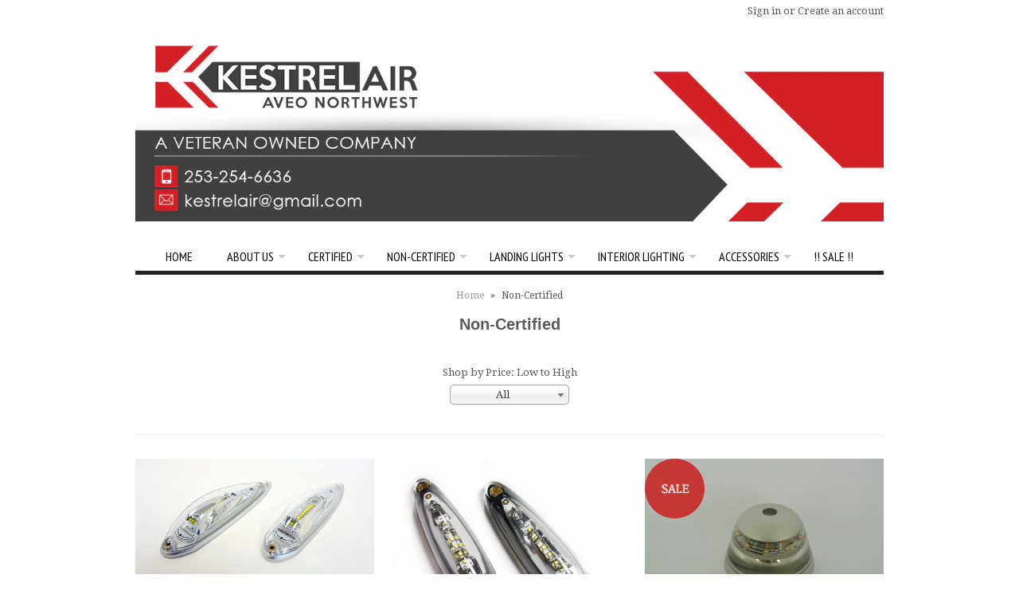

--- FILE ---
content_type: text/html; charset=utf-8
request_url: https://kestrel-air.com/collections/non-certified
body_size: 17088
content:
<!DOCTYPE html>
<!--[if lt IE 7 ]><html class="ie ie6" lang="en"> <![endif]-->
<!--[if IE 7 ]><html class="ie ie7" lang="en"> <![endif]-->
<!--[if IE 8 ]><html class="ie ie8" lang="en"> <![endif]-->
<!--[if (gte IE 9)|!(IE)]><!--><html lang="en"> <!--<![endif]-->
<head>

    <!-- Google Web Fonts
  ================================================== -->

   <link href='//fonts.googleapis.com/css?family=Droid+Sans|Arvo|Playfair+Display|Lora|PT+Sans+Narrow|Ubuntu|PT+Serif|Lobster|Rokkitt|Copse|Antic|Dynalight|Droid+Serif|Open+Sans|Raleway:300|Bentham|Playball|Merriweather|Oswald' rel='stylesheet' type='text/css'>
    
    <!-- Basic Page Needs
  ================================================== -->
    
    
     <title>Non-Certified | Kestrel-Air</title>
    
    
    
	<link rel="canonical" href="https://kestrel-air.com/collections/non-certified" />

    <!-- Mobile Specific Metas
  ================================================== -->
	<meta name="viewport" content="width=device-width, initial-scale=1, maximum-scale=1">

    <!-- CSS
  ================================================== -->
	<link href="//kestrel-air.com/cdn/shop/t/6/assets/base.css?v=1373601798" rel="stylesheet" type="text/css" media="all" />
	<link href="//kestrel-air.com/cdn/shop/t/6/assets/skeleton.css?v=1373601805" rel="stylesheet" type="text/css" media="all" />
	<link href="//kestrel-air.com/cdn/shop/t/6/assets/layout.css?v=1373601802" rel="stylesheet" type="text/css" media="all" />
    <link href="//kestrel-air.com/cdn/shop/t/6/assets/stylesheet.css?v=176445860701921589141699642802" rel="stylesheet" type="text/css" media="all" />
    <link href="//kestrel-air.com/cdn/shop/t/6/assets/flexslider.css?v=1373601801" rel="stylesheet" type="text/css" media="all" />
    <link href="//kestrel-air.com/cdn/shop/t/6/assets/colorbox.css?v=1373601799" rel="stylesheet" type="text/css" media="all" />
    <link href="//kestrel-air.com/cdn/shop/t/6/assets/chosen.css?v=1373601799" rel="stylesheet" type="text/css" media="all" />


    <!--[if IE 7]>
    <link href="//kestrel-air.com/cdn/shop/t/6/assets/ie7.css?v=1373601801" rel="stylesheet" type="text/css" media="all" />
    <![endif]-->

    <!--[if lt IE 9]>
		<script src="//html5shim.googlecode.com/svn/trunk/html5.js"></script>
	<![endif]-->
    
    <!-- JS
    
    ================================================= -->
    
    <script type="text/javascript" src="//ajax.googleapis.com/ajax/libs/jquery/1.7/jquery.min.js"></script>
    <script src="//kestrel-air.com/cdn/shop/t/6/assets/option_selection.js?v=1373601804" type="text/javascript"></script>
    <script src="//kestrel-air.com/cdn/shop/t/6/assets/jquery.flexslider.js?v=1373601802" type="text/javascript"></script>
    <script src="//kestrel-air.com/cdn/shop/t/6/assets/jquery.lazyload.min.js?v=1373601802" type="text/javascript"></script>
    <script src="//kestrel-air.com/cdn/shop/t/6/assets/theme.js?v=1373601806" type="text/javascript"></script>
    <script src="//kestrel-air.com/cdn/shop/t/6/assets/jquery.tweet.js?v=1373601802" type="text/javascript"></script>
    <script src="//kestrel-air.com/cdn/shop/t/6/assets/jquery.colorbox.js?v=1373601802" type="text/javascript"></script>
    <script src="//kestrel-air.com/cdn/shop/t/6/assets/jquery.easing.1.3.js?v=1373601802" type="text/javascript"></script>
    <script src="//kestrel-air.com/cdn/shop/t/6/assets/chosen.jquery.js?v=1373601799" type="text/javascript"></script>
    
    <!--[if (gte IE 6)&(lte IE 8)]>
    <script src="//kestrel-air.com/cdn/shop/t/6/assets/selectivizr-min.js?v=1373601804" type="text/javascript"></script>
    <![endif]-->   
    
    <script>window.performance && window.performance.mark && window.performance.mark('shopify.content_for_header.start');</script><meta id="shopify-digital-wallet" name="shopify-digital-wallet" content="/2327509/digital_wallets/dialog">
<link rel="alternate" type="application/atom+xml" title="Feed" href="/collections/non-certified.atom" />
<link rel="alternate" type="application/json+oembed" href="https://kestrel-air.com/collections/non-certified.oembed">
<script async="async" src="/checkouts/internal/preloads.js?locale=en-US"></script>
<script id="shopify-features" type="application/json">{"accessToken":"01c29a6d50c3cf0594a20a79f3941097","betas":["rich-media-storefront-analytics"],"domain":"kestrel-air.com","predictiveSearch":true,"shopId":2327509,"locale":"en"}</script>
<script>var Shopify = Shopify || {};
Shopify.shop = "kestrel-air.myshopify.com";
Shopify.locale = "en";
Shopify.currency = {"active":"USD","rate":"1.0"};
Shopify.country = "US";
Shopify.theme = {"name":"Vantage","id":4545226,"schema_name":null,"schema_version":null,"theme_store_id":null,"role":"main"};
Shopify.theme.handle = "null";
Shopify.theme.style = {"id":null,"handle":null};
Shopify.cdnHost = "kestrel-air.com/cdn";
Shopify.routes = Shopify.routes || {};
Shopify.routes.root = "/";</script>
<script type="module">!function(o){(o.Shopify=o.Shopify||{}).modules=!0}(window);</script>
<script>!function(o){function n(){var o=[];function n(){o.push(Array.prototype.slice.apply(arguments))}return n.q=o,n}var t=o.Shopify=o.Shopify||{};t.loadFeatures=n(),t.autoloadFeatures=n()}(window);</script>
<script id="shop-js-analytics" type="application/json">{"pageType":"collection"}</script>
<script defer="defer" async type="module" src="//kestrel-air.com/cdn/shopifycloud/shop-js/modules/v2/client.init-shop-cart-sync_C5BV16lS.en.esm.js"></script>
<script defer="defer" async type="module" src="//kestrel-air.com/cdn/shopifycloud/shop-js/modules/v2/chunk.common_CygWptCX.esm.js"></script>
<script type="module">
  await import("//kestrel-air.com/cdn/shopifycloud/shop-js/modules/v2/client.init-shop-cart-sync_C5BV16lS.en.esm.js");
await import("//kestrel-air.com/cdn/shopifycloud/shop-js/modules/v2/chunk.common_CygWptCX.esm.js");

  window.Shopify.SignInWithShop?.initShopCartSync?.({"fedCMEnabled":true,"windoidEnabled":true});

</script>
<script id="__st">var __st={"a":2327509,"offset":-28800,"reqid":"3a0f0770-b311-4e64-a8ec-60fa6533e53a-1768785026","pageurl":"kestrel-air.com\/collections\/non-certified","u":"59923c0348e5","p":"collection","rtyp":"collection","rid":10373217};</script>
<script>window.ShopifyPaypalV4VisibilityTracking = true;</script>
<script id="captcha-bootstrap">!function(){'use strict';const t='contact',e='account',n='new_comment',o=[[t,t],['blogs',n],['comments',n],[t,'customer']],c=[[e,'customer_login'],[e,'guest_login'],[e,'recover_customer_password'],[e,'create_customer']],r=t=>t.map((([t,e])=>`form[action*='/${t}']:not([data-nocaptcha='true']) input[name='form_type'][value='${e}']`)).join(','),a=t=>()=>t?[...document.querySelectorAll(t)].map((t=>t.form)):[];function s(){const t=[...o],e=r(t);return a(e)}const i='password',u='form_key',d=['recaptcha-v3-token','g-recaptcha-response','h-captcha-response',i],f=()=>{try{return window.sessionStorage}catch{return}},m='__shopify_v',_=t=>t.elements[u];function p(t,e,n=!1){try{const o=window.sessionStorage,c=JSON.parse(o.getItem(e)),{data:r}=function(t){const{data:e,action:n}=t;return t[m]||n?{data:e,action:n}:{data:t,action:n}}(c);for(const[e,n]of Object.entries(r))t.elements[e]&&(t.elements[e].value=n);n&&o.removeItem(e)}catch(o){console.error('form repopulation failed',{error:o})}}const l='form_type',E='cptcha';function T(t){t.dataset[E]=!0}const w=window,h=w.document,L='Shopify',v='ce_forms',y='captcha';let A=!1;((t,e)=>{const n=(g='f06e6c50-85a8-45c8-87d0-21a2b65856fe',I='https://cdn.shopify.com/shopifycloud/storefront-forms-hcaptcha/ce_storefront_forms_captcha_hcaptcha.v1.5.2.iife.js',D={infoText:'Protected by hCaptcha',privacyText:'Privacy',termsText:'Terms'},(t,e,n)=>{const o=w[L][v],c=o.bindForm;if(c)return c(t,g,e,D).then(n);var r;o.q.push([[t,g,e,D],n]),r=I,A||(h.body.append(Object.assign(h.createElement('script'),{id:'captcha-provider',async:!0,src:r})),A=!0)});var g,I,D;w[L]=w[L]||{},w[L][v]=w[L][v]||{},w[L][v].q=[],w[L][y]=w[L][y]||{},w[L][y].protect=function(t,e){n(t,void 0,e),T(t)},Object.freeze(w[L][y]),function(t,e,n,w,h,L){const[v,y,A,g]=function(t,e,n){const i=e?o:[],u=t?c:[],d=[...i,...u],f=r(d),m=r(i),_=r(d.filter((([t,e])=>n.includes(e))));return[a(f),a(m),a(_),s()]}(w,h,L),I=t=>{const e=t.target;return e instanceof HTMLFormElement?e:e&&e.form},D=t=>v().includes(t);t.addEventListener('submit',(t=>{const e=I(t);if(!e)return;const n=D(e)&&!e.dataset.hcaptchaBound&&!e.dataset.recaptchaBound,o=_(e),c=g().includes(e)&&(!o||!o.value);(n||c)&&t.preventDefault(),c&&!n&&(function(t){try{if(!f())return;!function(t){const e=f();if(!e)return;const n=_(t);if(!n)return;const o=n.value;o&&e.removeItem(o)}(t);const e=Array.from(Array(32),(()=>Math.random().toString(36)[2])).join('');!function(t,e){_(t)||t.append(Object.assign(document.createElement('input'),{type:'hidden',name:u})),t.elements[u].value=e}(t,e),function(t,e){const n=f();if(!n)return;const o=[...t.querySelectorAll(`input[type='${i}']`)].map((({name:t})=>t)),c=[...d,...o],r={};for(const[a,s]of new FormData(t).entries())c.includes(a)||(r[a]=s);n.setItem(e,JSON.stringify({[m]:1,action:t.action,data:r}))}(t,e)}catch(e){console.error('failed to persist form',e)}}(e),e.submit())}));const S=(t,e)=>{t&&!t.dataset[E]&&(n(t,e.some((e=>e===t))),T(t))};for(const o of['focusin','change'])t.addEventListener(o,(t=>{const e=I(t);D(e)&&S(e,y())}));const B=e.get('form_key'),M=e.get(l),P=B&&M;t.addEventListener('DOMContentLoaded',(()=>{const t=y();if(P)for(const e of t)e.elements[l].value===M&&p(e,B);[...new Set([...A(),...v().filter((t=>'true'===t.dataset.shopifyCaptcha))])].forEach((e=>S(e,t)))}))}(h,new URLSearchParams(w.location.search),n,t,e,['guest_login'])})(!0,!0)}();</script>
<script integrity="sha256-4kQ18oKyAcykRKYeNunJcIwy7WH5gtpwJnB7kiuLZ1E=" data-source-attribution="shopify.loadfeatures" defer="defer" src="//kestrel-air.com/cdn/shopifycloud/storefront/assets/storefront/load_feature-a0a9edcb.js" crossorigin="anonymous"></script>
<script data-source-attribution="shopify.dynamic_checkout.dynamic.init">var Shopify=Shopify||{};Shopify.PaymentButton=Shopify.PaymentButton||{isStorefrontPortableWallets:!0,init:function(){window.Shopify.PaymentButton.init=function(){};var t=document.createElement("script");t.src="https://kestrel-air.com/cdn/shopifycloud/portable-wallets/latest/portable-wallets.en.js",t.type="module",document.head.appendChild(t)}};
</script>
<script data-source-attribution="shopify.dynamic_checkout.buyer_consent">
  function portableWalletsHideBuyerConsent(e){var t=document.getElementById("shopify-buyer-consent"),n=document.getElementById("shopify-subscription-policy-button");t&&n&&(t.classList.add("hidden"),t.setAttribute("aria-hidden","true"),n.removeEventListener("click",e))}function portableWalletsShowBuyerConsent(e){var t=document.getElementById("shopify-buyer-consent"),n=document.getElementById("shopify-subscription-policy-button");t&&n&&(t.classList.remove("hidden"),t.removeAttribute("aria-hidden"),n.addEventListener("click",e))}window.Shopify?.PaymentButton&&(window.Shopify.PaymentButton.hideBuyerConsent=portableWalletsHideBuyerConsent,window.Shopify.PaymentButton.showBuyerConsent=portableWalletsShowBuyerConsent);
</script>
<script data-source-attribution="shopify.dynamic_checkout.cart.bootstrap">document.addEventListener("DOMContentLoaded",(function(){function t(){return document.querySelector("shopify-accelerated-checkout-cart, shopify-accelerated-checkout")}if(t())Shopify.PaymentButton.init();else{new MutationObserver((function(e,n){t()&&(Shopify.PaymentButton.init(),n.disconnect())})).observe(document.body,{childList:!0,subtree:!0})}}));
</script>
<link id="shopify-accelerated-checkout-styles" rel="stylesheet" media="screen" href="https://kestrel-air.com/cdn/shopifycloud/portable-wallets/latest/accelerated-checkout-backwards-compat.css" crossorigin="anonymous">
<style id="shopify-accelerated-checkout-cart">
        #shopify-buyer-consent {
  margin-top: 1em;
  display: inline-block;
  width: 100%;
}

#shopify-buyer-consent.hidden {
  display: none;
}

#shopify-subscription-policy-button {
  background: none;
  border: none;
  padding: 0;
  text-decoration: underline;
  font-size: inherit;
  cursor: pointer;
}

#shopify-subscription-policy-button::before {
  box-shadow: none;
}

      </style>

<script>window.performance && window.performance.mark && window.performance.mark('shopify.content_for_header.end');</script>
    
    

    <!-- Favicons
	================================================== -->
	<link rel="shortcut icon" href="images/favicon.ico">
	<link rel="apple-touch-icon" href="images/apple-touch-icon.png">
	<link rel="apple-touch-icon" sizes="72x72" href="images/apple-touch-icon-72x72.png">
	<link rel="apple-touch-icon" sizes="114x114" href="images/apple-touch-icon-114x114.png">

<link href="https://monorail-edge.shopifysvc.com" rel="dns-prefetch">
<script>(function(){if ("sendBeacon" in navigator && "performance" in window) {try {var session_token_from_headers = performance.getEntriesByType('navigation')[0].serverTiming.find(x => x.name == '_s').description;} catch {var session_token_from_headers = undefined;}var session_cookie_matches = document.cookie.match(/_shopify_s=([^;]*)/);var session_token_from_cookie = session_cookie_matches && session_cookie_matches.length === 2 ? session_cookie_matches[1] : "";var session_token = session_token_from_headers || session_token_from_cookie || "";function handle_abandonment_event(e) {var entries = performance.getEntries().filter(function(entry) {return /monorail-edge.shopifysvc.com/.test(entry.name);});if (!window.abandonment_tracked && entries.length === 0) {window.abandonment_tracked = true;var currentMs = Date.now();var navigation_start = performance.timing.navigationStart;var payload = {shop_id: 2327509,url: window.location.href,navigation_start,duration: currentMs - navigation_start,session_token,page_type: "collection"};window.navigator.sendBeacon("https://monorail-edge.shopifysvc.com/v1/produce", JSON.stringify({schema_id: "online_store_buyer_site_abandonment/1.1",payload: payload,metadata: {event_created_at_ms: currentMs,event_sent_at_ms: currentMs}}));}}window.addEventListener('pagehide', handle_abandonment_event);}}());</script>
<script id="web-pixels-manager-setup">(function e(e,d,r,n,o){if(void 0===o&&(o={}),!Boolean(null===(a=null===(i=window.Shopify)||void 0===i?void 0:i.analytics)||void 0===a?void 0:a.replayQueue)){var i,a;window.Shopify=window.Shopify||{};var t=window.Shopify;t.analytics=t.analytics||{};var s=t.analytics;s.replayQueue=[],s.publish=function(e,d,r){return s.replayQueue.push([e,d,r]),!0};try{self.performance.mark("wpm:start")}catch(e){}var l=function(){var e={modern:/Edge?\/(1{2}[4-9]|1[2-9]\d|[2-9]\d{2}|\d{4,})\.\d+(\.\d+|)|Firefox\/(1{2}[4-9]|1[2-9]\d|[2-9]\d{2}|\d{4,})\.\d+(\.\d+|)|Chrom(ium|e)\/(9{2}|\d{3,})\.\d+(\.\d+|)|(Maci|X1{2}).+ Version\/(15\.\d+|(1[6-9]|[2-9]\d|\d{3,})\.\d+)([,.]\d+|)( \(\w+\)|)( Mobile\/\w+|) Safari\/|Chrome.+OPR\/(9{2}|\d{3,})\.\d+\.\d+|(CPU[ +]OS|iPhone[ +]OS|CPU[ +]iPhone|CPU IPhone OS|CPU iPad OS)[ +]+(15[._]\d+|(1[6-9]|[2-9]\d|\d{3,})[._]\d+)([._]\d+|)|Android:?[ /-](13[3-9]|1[4-9]\d|[2-9]\d{2}|\d{4,})(\.\d+|)(\.\d+|)|Android.+Firefox\/(13[5-9]|1[4-9]\d|[2-9]\d{2}|\d{4,})\.\d+(\.\d+|)|Android.+Chrom(ium|e)\/(13[3-9]|1[4-9]\d|[2-9]\d{2}|\d{4,})\.\d+(\.\d+|)|SamsungBrowser\/([2-9]\d|\d{3,})\.\d+/,legacy:/Edge?\/(1[6-9]|[2-9]\d|\d{3,})\.\d+(\.\d+|)|Firefox\/(5[4-9]|[6-9]\d|\d{3,})\.\d+(\.\d+|)|Chrom(ium|e)\/(5[1-9]|[6-9]\d|\d{3,})\.\d+(\.\d+|)([\d.]+$|.*Safari\/(?![\d.]+ Edge\/[\d.]+$))|(Maci|X1{2}).+ Version\/(10\.\d+|(1[1-9]|[2-9]\d|\d{3,})\.\d+)([,.]\d+|)( \(\w+\)|)( Mobile\/\w+|) Safari\/|Chrome.+OPR\/(3[89]|[4-9]\d|\d{3,})\.\d+\.\d+|(CPU[ +]OS|iPhone[ +]OS|CPU[ +]iPhone|CPU IPhone OS|CPU iPad OS)[ +]+(10[._]\d+|(1[1-9]|[2-9]\d|\d{3,})[._]\d+)([._]\d+|)|Android:?[ /-](13[3-9]|1[4-9]\d|[2-9]\d{2}|\d{4,})(\.\d+|)(\.\d+|)|Mobile Safari.+OPR\/([89]\d|\d{3,})\.\d+\.\d+|Android.+Firefox\/(13[5-9]|1[4-9]\d|[2-9]\d{2}|\d{4,})\.\d+(\.\d+|)|Android.+Chrom(ium|e)\/(13[3-9]|1[4-9]\d|[2-9]\d{2}|\d{4,})\.\d+(\.\d+|)|Android.+(UC? ?Browser|UCWEB|U3)[ /]?(15\.([5-9]|\d{2,})|(1[6-9]|[2-9]\d|\d{3,})\.\d+)\.\d+|SamsungBrowser\/(5\.\d+|([6-9]|\d{2,})\.\d+)|Android.+MQ{2}Browser\/(14(\.(9|\d{2,})|)|(1[5-9]|[2-9]\d|\d{3,})(\.\d+|))(\.\d+|)|K[Aa][Ii]OS\/(3\.\d+|([4-9]|\d{2,})\.\d+)(\.\d+|)/},d=e.modern,r=e.legacy,n=navigator.userAgent;return n.match(d)?"modern":n.match(r)?"legacy":"unknown"}(),u="modern"===l?"modern":"legacy",c=(null!=n?n:{modern:"",legacy:""})[u],f=function(e){return[e.baseUrl,"/wpm","/b",e.hashVersion,"modern"===e.buildTarget?"m":"l",".js"].join("")}({baseUrl:d,hashVersion:r,buildTarget:u}),m=function(e){var d=e.version,r=e.bundleTarget,n=e.surface,o=e.pageUrl,i=e.monorailEndpoint;return{emit:function(e){var a=e.status,t=e.errorMsg,s=(new Date).getTime(),l=JSON.stringify({metadata:{event_sent_at_ms:s},events:[{schema_id:"web_pixels_manager_load/3.1",payload:{version:d,bundle_target:r,page_url:o,status:a,surface:n,error_msg:t},metadata:{event_created_at_ms:s}}]});if(!i)return console&&console.warn&&console.warn("[Web Pixels Manager] No Monorail endpoint provided, skipping logging."),!1;try{return self.navigator.sendBeacon.bind(self.navigator)(i,l)}catch(e){}var u=new XMLHttpRequest;try{return u.open("POST",i,!0),u.setRequestHeader("Content-Type","text/plain"),u.send(l),!0}catch(e){return console&&console.warn&&console.warn("[Web Pixels Manager] Got an unhandled error while logging to Monorail."),!1}}}}({version:r,bundleTarget:l,surface:e.surface,pageUrl:self.location.href,monorailEndpoint:e.monorailEndpoint});try{o.browserTarget=l,function(e){var d=e.src,r=e.async,n=void 0===r||r,o=e.onload,i=e.onerror,a=e.sri,t=e.scriptDataAttributes,s=void 0===t?{}:t,l=document.createElement("script"),u=document.querySelector("head"),c=document.querySelector("body");if(l.async=n,l.src=d,a&&(l.integrity=a,l.crossOrigin="anonymous"),s)for(var f in s)if(Object.prototype.hasOwnProperty.call(s,f))try{l.dataset[f]=s[f]}catch(e){}if(o&&l.addEventListener("load",o),i&&l.addEventListener("error",i),u)u.appendChild(l);else{if(!c)throw new Error("Did not find a head or body element to append the script");c.appendChild(l)}}({src:f,async:!0,onload:function(){if(!function(){var e,d;return Boolean(null===(d=null===(e=window.Shopify)||void 0===e?void 0:e.analytics)||void 0===d?void 0:d.initialized)}()){var d=window.webPixelsManager.init(e)||void 0;if(d){var r=window.Shopify.analytics;r.replayQueue.forEach((function(e){var r=e[0],n=e[1],o=e[2];d.publishCustomEvent(r,n,o)})),r.replayQueue=[],r.publish=d.publishCustomEvent,r.visitor=d.visitor,r.initialized=!0}}},onerror:function(){return m.emit({status:"failed",errorMsg:"".concat(f," has failed to load")})},sri:function(e){var d=/^sha384-[A-Za-z0-9+/=]+$/;return"string"==typeof e&&d.test(e)}(c)?c:"",scriptDataAttributes:o}),m.emit({status:"loading"})}catch(e){m.emit({status:"failed",errorMsg:(null==e?void 0:e.message)||"Unknown error"})}}})({shopId: 2327509,storefrontBaseUrl: "https://kestrel-air.com",extensionsBaseUrl: "https://extensions.shopifycdn.com/cdn/shopifycloud/web-pixels-manager",monorailEndpoint: "https://monorail-edge.shopifysvc.com/unstable/produce_batch",surface: "storefront-renderer",enabledBetaFlags: ["2dca8a86"],webPixelsConfigList: [{"id":"75989187","eventPayloadVersion":"v1","runtimeContext":"LAX","scriptVersion":"1","type":"CUSTOM","privacyPurposes":["ANALYTICS"],"name":"Google Analytics tag (migrated)"},{"id":"shopify-app-pixel","configuration":"{}","eventPayloadVersion":"v1","runtimeContext":"STRICT","scriptVersion":"0450","apiClientId":"shopify-pixel","type":"APP","privacyPurposes":["ANALYTICS","MARKETING"]},{"id":"shopify-custom-pixel","eventPayloadVersion":"v1","runtimeContext":"LAX","scriptVersion":"0450","apiClientId":"shopify-pixel","type":"CUSTOM","privacyPurposes":["ANALYTICS","MARKETING"]}],isMerchantRequest: false,initData: {"shop":{"name":"Kestrel-Air","paymentSettings":{"currencyCode":"USD"},"myshopifyDomain":"kestrel-air.myshopify.com","countryCode":"US","storefrontUrl":"https:\/\/kestrel-air.com"},"customer":null,"cart":null,"checkout":null,"productVariants":[],"purchasingCompany":null},},"https://kestrel-air.com/cdn","fcfee988w5aeb613cpc8e4bc33m6693e112",{"modern":"","legacy":""},{"shopId":"2327509","storefrontBaseUrl":"https:\/\/kestrel-air.com","extensionBaseUrl":"https:\/\/extensions.shopifycdn.com\/cdn\/shopifycloud\/web-pixels-manager","surface":"storefront-renderer","enabledBetaFlags":"[\"2dca8a86\"]","isMerchantRequest":"false","hashVersion":"fcfee988w5aeb613cpc8e4bc33m6693e112","publish":"custom","events":"[[\"page_viewed\",{}],[\"collection_viewed\",{\"collection\":{\"id\":\"10373217\",\"title\":\"Non-Certified\",\"productVariants\":[{\"price\":{\"amount\":628.0,\"currencyCode\":\"USD\"},\"product\":{\"title\":\"Andromeda™ DayLite  3-in-1 LED Nav\/Pos\/Strobe\",\"vendor\":\"Aveo Engineering\",\"id\":\"147278605\",\"untranslatedTitle\":\"Andromeda™ DayLite  3-in-1 LED Nav\/Pos\/Strobe\",\"url\":\"\/products\/andromeda-daylite-3-in-1-led-nav-pos-strobe\",\"type\":\"Winglight\"},\"id\":\"336306405\",\"image\":{\"src\":\"\/\/kestrel-air.com\/cdn\/shop\/products\/AndromedaDayLite-03-1-1024x570.jpg?v=1517677459\"},\"sku\":\"AVE-ADSSYWR\/G-D01\",\"title\":\"Andromeda™ DayLite (14 Volt)\",\"untranslatedTitle\":\"Andromeda™ DayLite (14 Volt)\"},{\"price\":{\"amount\":548.0,\"currencyCode\":\"USD\"},\"product\":{\"title\":\"DroneV DayLite™ 3-in-1 LED Nav\/Pos\/Strobe\",\"vendor\":\"Aveo Engineering\",\"id\":\"6815398297795\",\"untranslatedTitle\":\"DroneV DayLite™ 3-in-1 LED Nav\/Pos\/Strobe\",\"url\":\"\/products\/dronev\",\"type\":\"Winglight\"},\"id\":\"40294225772739\",\"image\":{\"src\":\"\/\/kestrel-air.com\/cdn\/shop\/products\/DroneV-08-scaled.jpg?v=1627600499\"},\"sku\":\"AVE-DVPNSYR\/G-D01\",\"title\":\"Default Title\",\"untranslatedTitle\":\"Default Title\"},{\"price\":{\"amount\":249.0,\"currencyCode\":\"USD\"},\"product\":{\"title\":\"EmergiStrobe™ DayLite\",\"vendor\":\"Aveo Engineering\",\"id\":\"610576007196\",\"untranslatedTitle\":\"EmergiStrobe™ DayLite\",\"url\":\"\/products\/emergistrobe-daylite\",\"type\":\"Anti-Collision \/ Beacon\"},\"id\":\"7483409989660\",\"image\":{\"src\":\"\/\/kestrel-air.com\/cdn\/shop\/products\/EmergiStrobeHires05.jpg?v=1699462353\"},\"sku\":\"AVG-RBENANO-E0A\",\"title\":\"EmergiStrobe™ DayLite AMBER\",\"untranslatedTitle\":\"EmergiStrobe™ DayLite AMBER\"},{\"price\":{\"amount\":50.0,\"currencyCode\":\"USD\"},\"product\":{\"title\":\"Exceleron \/ Nubion Mounting Bracket\",\"vendor\":\"Aveo Engineering\",\"id\":\"4499636977726\",\"untranslatedTitle\":\"Exceleron \/ Nubion Mounting Bracket\",\"url\":\"\/products\/exceleron-nubion-mounting-bracket\",\"type\":\"Landing Light\"},\"id\":\"31774855168062\",\"image\":{\"src\":\"\/\/kestrel-air.com\/cdn\/shop\/products\/Nubion-vertical-bracket-1024x739.jpg?v=1587668707\"},\"sku\":\"AVS-P000104702-A6B\",\"title\":\"HORIZONTAL Bracket\",\"untranslatedTitle\":\"HORIZONTAL Bracket\"},{\"price\":{\"amount\":313.0,\"currencyCode\":\"USD\"},\"product\":{\"title\":\"Exceleron DayLite™\",\"vendor\":\"Aveo Engineering\",\"id\":\"7547306868931\",\"untranslatedTitle\":\"Exceleron DayLite™\",\"url\":\"\/products\/exceleron-daylite-new\",\"type\":\"Landing Light\"},\"id\":\"42410022535363\",\"image\":{\"src\":\"\/\/kestrel-air.com\/cdn\/shop\/products\/Exceleron-DayLite-New.jpg?v=1680135046\"},\"sku\":\"AVE-EX9LW-D01\",\"title\":\"Exceleron DayLite™ LANDING \/ 9 Deg\",\"untranslatedTitle\":\"Exceleron DayLite™ LANDING \/ 9 Deg\"},{\"price\":{\"amount\":383.0,\"currencyCode\":\"USD\"},\"product\":{\"title\":\"MicroMax™ (UAV)\",\"vendor\":\"Aveo Engineering\",\"id\":\"166709616\",\"untranslatedTitle\":\"MicroMax™ (UAV)\",\"url\":\"\/products\/micromax-uav\",\"type\":\"Anti-Collision \/ Beacon\"},\"id\":\"383201834\",\"image\":{\"src\":\"\/\/kestrel-air.com\/cdn\/shop\/products\/micormax-phanthom-drone-KS_Fotor-1-1024x767.jpeg?v=1517756039\"},\"sku\":\"AVE-MMACSR-ENA\",\"title\":\"MicroMax™  RED\",\"untranslatedTitle\":\"MicroMax™  RED\"},{\"price\":{\"amount\":432.0,\"currencyCode\":\"USD\"},\"product\":{\"title\":\"MiniMax™ Ariel DayLite\",\"vendor\":\"Aveo Engineering\",\"id\":\"2243206578238\",\"untranslatedTitle\":\"MiniMax™ Ariel DayLite\",\"url\":\"\/products\/minimax-ariel\",\"type\":\"Anti-Collision \/ Beacon\"},\"id\":\"20274967445566\",\"image\":{\"src\":\"\/\/kestrel-air.com\/cdn\/shop\/products\/MiniMaxAriel-2.jpg?v=1612020064\"},\"sku\":\"AVE-PSASR-D01\",\"title\":\"MiniMax™ Ariel DayLite RED\",\"untranslatedTitle\":\"MiniMax™ Ariel DayLite RED\"},{\"price\":{\"amount\":473.0,\"currencyCode\":\"USD\"},\"product\":{\"title\":\"Nubion™\",\"vendor\":\"Aveo Engineering\",\"id\":\"4499766575166\",\"untranslatedTitle\":\"Nubion™\",\"url\":\"\/products\/nubion\",\"type\":\"Landing Light\"},\"id\":\"31775179145278\",\"image\":{\"src\":\"\/\/kestrel-air.com\/cdn\/shop\/products\/exceleron-01-1024x768_db7d57d0-efe1-4ff9-a74c-161f03a61e9d.jpg?v=1612018138\"},\"sku\":\"AVE-N09PANSNL-0HA\",\"title\":\"Nubion™ LANDING\",\"untranslatedTitle\":\"Nubion™ LANDING\"},{\"price\":{\"amount\":299.0,\"currencyCode\":\"USD\"},\"product\":{\"title\":\"Nubion™  ***Sale***\",\"vendor\":\"Aveo Engineering\",\"id\":\"7647016976579\",\"untranslatedTitle\":\"Nubion™  ***Sale***\",\"url\":\"\/products\/nubion-sale-light\",\"type\":\"Landing Light\"},\"id\":\"42583459627203\",\"image\":{\"src\":\"\/\/kestrel-air.com\/cdn\/shop\/files\/exceleron-01-1024x768_6844b27f-5c63-4997-b919-3c3187e4975d.jpg?v=1698254894\"},\"sku\":\"AVE-N09PANSNL-0HA\",\"title\":\"Nubion™ LANDING\",\"untranslatedTitle\":\"Nubion™ LANDING\"},{\"price\":{\"amount\":99.0,\"currencyCode\":\"USD\"},\"product\":{\"title\":\"PicoMax™ (UAV)\",\"vendor\":\"Aveo Engineering\",\"id\":\"625752571932\",\"untranslatedTitle\":\"PicoMax™ (UAV)\",\"url\":\"\/products\/picomax-uav\",\"type\":\"Anti-Collision \/ Beacon\"},\"id\":\"7589315936284\",\"image\":{\"src\":\"\/\/kestrel-air.com\/cdn\/shop\/products\/PicoMax-01.jpg?v=1517755812\"},\"sku\":\"AVE-PMACSR-ENA\",\"title\":\"PicoMax™  RED\",\"untranslatedTitle\":\"PicoMax™  RED\"},{\"price\":{\"amount\":294.0,\"currencyCode\":\"USD\"},\"product\":{\"title\":\"PosiStrobe DayLite™\",\"vendor\":\"Aveo Engineering\",\"id\":\"7689772105923\",\"untranslatedTitle\":\"PosiStrobe DayLite™\",\"url\":\"\/products\/posistrobe-daylite-1\",\"type\":\"Tail light\"},\"id\":\"42724446404803\",\"image\":{\"src\":\"\/\/kestrel-air.com\/cdn\/shop\/files\/PosiStrobeJP-new-01-500x375_6267d627-b2af-4bd3-9e86-0300df32fa04.jpg?v=1702337022\"},\"sku\":\"AVE-PSPSYW-D01 Mod(1)\",\"title\":\"PosiStrobe DayLite™ 14Volt\",\"untranslatedTitle\":\"PosiStrobe DayLite™ 14Volt\"},{\"price\":{\"amount\":299.0,\"currencyCode\":\"USD\"},\"product\":{\"title\":\"PosiTail Nano DayLite\",\"vendor\":\"Aveo Engineering\",\"id\":\"610143207452\",\"untranslatedTitle\":\"PosiTail Nano DayLite\",\"url\":\"\/products\/positail-nano\",\"type\":\"Tail light\"},\"id\":\"7475421741084\",\"image\":{\"src\":\"\/\/kestrel-air.com\/cdn\/shop\/products\/PosiTailNano-07-500x375.jpg?v=1517756804\"},\"sku\":\"AVE-TNPCNA2W-P5T\",\"title\":\"Default Title\",\"untranslatedTitle\":\"Default Title\"},{\"price\":{\"amount\":462.0,\"currencyCode\":\"USD\"},\"product\":{\"title\":\"PowerBurst NG DayLite™  3-in-1 LED Nav\/Pos\/Strobe\",\"vendor\":\"Aveo Engineering\",\"id\":\"4672805175358\",\"untranslatedTitle\":\"PowerBurst NG DayLite™  3-in-1 LED Nav\/Pos\/Strobe\",\"url\":\"\/products\/powerburst-ng-daylite-3-in-1-led-nav-pos-strobe\",\"type\":\"Winglight\"},\"id\":\"32284905930814\",\"image\":{\"src\":\"\/\/kestrel-air.com\/cdn\/shop\/products\/PowerBurstNG-00-1.jpg?v=1627600645\"},\"sku\":\"AVE-WPSTR\/G-20D\",\"title\":\"PowerBurst NG DayLite™\",\"untranslatedTitle\":\"PowerBurst NG DayLite™\"},{\"price\":{\"amount\":815.0,\"currencyCode\":\"USD\"},\"product\":{\"title\":\"RedBaron Maxi-Mini™ WHITE Only\",\"vendor\":\"Aveo Engineering\",\"id\":\"134751015\",\"untranslatedTitle\":\"RedBaron Maxi-Mini™ WHITE Only\",\"url\":\"\/products\/red-baron-maxi-mini-aurora-anticollision-light-white-onlyave-rbmxmw-00x\",\"type\":\"Anti-Collision \/ Beacon\"},\"id\":\"307346801\",\"image\":{\"src\":\"\/\/kestrel-air.com\/cdn\/shop\/products\/MaxiMini10.jpg?v=1517757165\"},\"sku\":\"AVE-RBMXMW-00X\",\"title\":\"RedBaron Maxi-Mini™ (Aurora) WHITE Only\",\"untranslatedTitle\":\"RedBaron Maxi-Mini™ (Aurora) WHITE Only\"},{\"price\":{\"amount\":314.0,\"currencyCode\":\"USD\"},\"product\":{\"title\":\"RedBaron Mini™ NXT\",\"vendor\":\"Aveo Engineering\",\"id\":\"8092775219395\",\"untranslatedTitle\":\"RedBaron Mini™ NXT\",\"url\":\"\/products\/redbaron-mini-nxt\",\"type\":\"Anti-Collision \/ Beacon\"},\"id\":\"44130817474755\",\"image\":{\"src\":\"\/\/kestrel-air.com\/cdn\/shop\/files\/RedBaronNXT.1316-3.jpg?v=1733799825\"},\"sku\":\"AVE-RBMXTACR-D01\",\"title\":\"RedBaron Mini NXT (RED)\",\"untranslatedTitle\":\"RedBaron Mini NXT (RED)\"},{\"price\":{\"amount\":419.0,\"currencyCode\":\"USD\"},\"product\":{\"title\":\"RedBaron NXT\",\"vendor\":\"Aveo Engineering\",\"id\":\"8092809232579\",\"untranslatedTitle\":\"RedBaron NXT\",\"url\":\"\/products\/redbaron-nxt\",\"type\":\"Anti-Collision \/ Beacon\"},\"id\":\"44130957263043\",\"image\":{\"src\":\"\/\/kestrel-air.com\/cdn\/shop\/files\/RedBaron-NXT-anti-collision-lights-RED.jpg?v=1733806518\"},\"sku\":\"AVE-RBXTCR-D01\",\"title\":\"RedBaron NXT (RED)\",\"untranslatedTitle\":\"RedBaron NXT (RED)\"},{\"price\":{\"amount\":475.0,\"currencyCode\":\"USD\"},\"product\":{\"title\":\"RedBaron XP DayLite™\",\"vendor\":\"Aveo Engineering\",\"id\":\"6228599144643\",\"untranslatedTitle\":\"RedBaron XP DayLite™\",\"url\":\"\/products\/redbaron-daylite\",\"type\":\"Anti-Collision \/ Beacon\"},\"id\":\"38042207551683\",\"image\":{\"src\":\"\/\/kestrel-air.com\/cdn\/shop\/products\/RedBaronR06-1024x768_fd01352b-715a-4c38-a3bc-3ea9a0a5bb3c.jpg?v=1733807447\"},\"sku\":\"AVE-RBXPR-0SA Mod (1)\",\"title\":\"RedBaron XP DayLite™ RED\",\"untranslatedTitle\":\"RedBaron XP DayLite™ RED\"},{\"price\":{\"amount\":384.0,\"currencyCode\":\"USD\"},\"product\":{\"title\":\"Supernova DV DayLite™\",\"vendor\":\"Kestrel-Air\",\"id\":\"7493304615107\",\"untranslatedTitle\":\"Supernova DV DayLite™\",\"url\":\"\/products\/supernova-dv-daylite\",\"type\":\"Anti-Collision \/ Beacon\"},\"id\":\"42253581975747\",\"image\":{\"src\":\"\/\/kestrel-air.com\/cdn\/shop\/products\/Supernova-DV.jpg?v=1669911266\"},\"sku\":\"AVE-SNDVYSYR-D01\",\"title\":\"RED\",\"untranslatedTitle\":\"RED\"},{\"price\":{\"amount\":834.0,\"currencyCode\":\"USD\"},\"product\":{\"title\":\"SuperNova FS DayLite™\",\"vendor\":\"Aveo Engineering\",\"id\":\"625954291740\",\"untranslatedTitle\":\"SuperNova FS DayLite™\",\"url\":\"\/products\/supernova-fs-daylite\",\"type\":\"Anti-Collision \/ Beacon\"},\"id\":\"7590877429788\",\"image\":{\"src\":\"\/\/kestrel-air.com\/cdn\/shop\/products\/SuperNovaFS-02-1-1024x654.jpg?v=1700262653\"},\"sku\":\"AVE-SFACYR-D02\",\"title\":\"SuperNova FS RED\",\"untranslatedTitle\":\"SuperNova FS RED\"},{\"price\":{\"amount\":836.0,\"currencyCode\":\"USD\"},\"product\":{\"title\":\"Ultra DayLite™  3-in-1 LED Nav\/Pos\/Strobe\",\"vendor\":\"Aveo Engineering\",\"id\":\"147254485\",\"untranslatedTitle\":\"Ultra DayLite™  3-in-1 LED Nav\/Pos\/Strobe\",\"url\":\"\/products\/ultra-daylite-3-in-1-led-nav-pos-strobe\",\"type\":\"Winglight\"},\"id\":\"336270507\",\"image\":{\"src\":\"\/\/kestrel-air.com\/cdn\/shop\/files\/UltraGalactica-COVER.jpg?v=1732050888\"},\"sku\":\"AVE-WPSTRG-64T\",\"title\":\"Ultra DayLite™  3-in-1 LED Nav\/Pos\/Strobe\",\"untranslatedTitle\":\"Ultra DayLite™  3-in-1 LED Nav\/Pos\/Strobe\"},{\"price\":{\"amount\":836.0,\"currencyCode\":\"USD\"},\"product\":{\"title\":\"Ultra Embedded DayLite™  2-in-1 LED Nav\/Strobe\",\"vendor\":\"Aveo Engineering\",\"id\":\"610692857884\",\"untranslatedTitle\":\"Ultra Embedded DayLite™  2-in-1 LED Nav\/Strobe\",\"url\":\"\/products\/ultra-embedded-daylite-2-in-1-led-nav-pos-strobe\",\"type\":\"Winglight\"},\"id\":\"7486277484572\",\"image\":{\"src\":\"\/\/kestrel-air.com\/cdn\/shop\/files\/UltraGalactica-COVER.jpg?v=1732050888\"},\"sku\":\"AVE-WPSR\/G-64T\",\"title\":\"Ultra Embedded DayLite™  2-in-1 LED Nav\/Pos\/Strobe\",\"untranslatedTitle\":\"Ultra Embedded DayLite™  2-in-1 LED Nav\/Pos\/Strobe\"}]}}]]"});</script><script>
  window.ShopifyAnalytics = window.ShopifyAnalytics || {};
  window.ShopifyAnalytics.meta = window.ShopifyAnalytics.meta || {};
  window.ShopifyAnalytics.meta.currency = 'USD';
  var meta = {"products":[{"id":147278605,"gid":"gid:\/\/shopify\/Product\/147278605","vendor":"Aveo Engineering","type":"Winglight","handle":"andromeda-daylite-3-in-1-led-nav-pos-strobe","variants":[{"id":336306405,"price":62800,"name":"Andromeda™ DayLite  3-in-1 LED Nav\/Pos\/Strobe - Andromeda™ DayLite (14 Volt)","public_title":"Andromeda™ DayLite (14 Volt)","sku":"AVE-ADSSYWR\/G-D01"},{"id":40483850027203,"price":62800,"name":"Andromeda™ DayLite  3-in-1 LED Nav\/Pos\/Strobe - Andromeda™ DayLite (28 Volt)","public_title":"Andromeda™ DayLite (28 Volt)","sku":"AVE-ADSSYWR\/G-M01"}],"remote":false},{"id":6815398297795,"gid":"gid:\/\/shopify\/Product\/6815398297795","vendor":"Aveo Engineering","type":"Winglight","handle":"dronev","variants":[{"id":40294225772739,"price":54800,"name":"DroneV DayLite™ 3-in-1 LED Nav\/Pos\/Strobe","public_title":null,"sku":"AVE-DVPNSYR\/G-D01"}],"remote":false},{"id":610576007196,"gid":"gid:\/\/shopify\/Product\/610576007196","vendor":"Aveo Engineering","type":"Anti-Collision \/ Beacon","handle":"emergistrobe-daylite","variants":[{"id":7483409989660,"price":24900,"name":"EmergiStrobe™ DayLite - EmergiStrobe™ DayLite AMBER","public_title":"EmergiStrobe™ DayLite AMBER","sku":"AVG-RBENANO-E0A"}],"remote":false},{"id":4499636977726,"gid":"gid:\/\/shopify\/Product\/4499636977726","vendor":"Aveo Engineering","type":"Landing Light","handle":"exceleron-nubion-mounting-bracket","variants":[{"id":31774855168062,"price":5000,"name":"Exceleron \/ Nubion Mounting Bracket - HORIZONTAL Bracket","public_title":"HORIZONTAL Bracket","sku":"AVS-P000104702-A6B"},{"id":31774855200830,"price":5000,"name":"Exceleron \/ Nubion Mounting Bracket - VERTICAL Bracket","public_title":"VERTICAL Bracket","sku":"AVS-P000104701-A6B"}],"remote":false},{"id":7547306868931,"gid":"gid:\/\/shopify\/Product\/7547306868931","vendor":"Aveo Engineering","type":"Landing Light","handle":"exceleron-daylite-new","variants":[{"id":42410022535363,"price":31300,"name":"Exceleron DayLite™ - Exceleron DayLite™ LANDING \/ 9 Deg","public_title":"Exceleron DayLite™ LANDING \/ 9 Deg","sku":"AVE-EX9LW-D01"},{"id":42410025124035,"price":31300,"name":"Exceleron DayLite™ - Exceleron DayLite™ LANDING \/ 12 Deg","public_title":"Exceleron DayLite™ LANDING \/ 12 Deg","sku":"AVE-EX9LW-D02"},{"id":42410025156803,"price":31300,"name":"Exceleron DayLite™ - Exceleron DayLite™ LANDING \/ 9 x 10 Deg","public_title":"Exceleron DayLite™ LANDING \/ 9 x 10 Deg","sku":"AVE-EX9LW-D04"},{"id":42410022568131,"price":31300,"name":"Exceleron DayLite™ - Exceleron DayLite™ TAXI \/ 12 x 30 Deg","public_title":"Exceleron DayLite™ TAXI \/ 12 x 30 Deg","sku":"AVE-EX9TW-D01"},{"id":42410025222339,"price":31300,"name":"Exceleron DayLite™ - Exceleron DayLite™ TAXI \/ 20 Deg","public_title":"Exceleron DayLite™ TAXI \/ 20 Deg","sku":"AVE-EX9TW-D02"}],"remote":false},{"id":166709616,"gid":"gid:\/\/shopify\/Product\/166709616","vendor":"Aveo Engineering","type":"Anti-Collision \/ Beacon","handle":"micromax-uav","variants":[{"id":383201834,"price":38300,"name":"MicroMax™ (UAV) - MicroMax™  RED","public_title":"MicroMax™  RED","sku":"AVE-MMACSR-ENA"},{"id":383455988,"price":38300,"name":"MicroMax™ (UAV) - MicroMax™  WHITE","public_title":"MicroMax™  WHITE","sku":"AVE-MMACSW-ENA"},{"id":44135013712067,"price":38300,"name":"MicroMax™ (UAV) - MicroMax™ GREEN","public_title":"MicroMax™ GREEN","sku":"AVE-MMACSG-ENA"}],"remote":false},{"id":2243206578238,"gid":"gid:\/\/shopify\/Product\/2243206578238","vendor":"Aveo Engineering","type":"Anti-Collision \/ Beacon","handle":"minimax-ariel","variants":[{"id":20274967445566,"price":43200,"name":"MiniMax™ Ariel DayLite - MiniMax™ Ariel DayLite RED","public_title":"MiniMax™ Ariel DayLite RED","sku":"AVE-PSASR-D01"},{"id":20274967478334,"price":43200,"name":"MiniMax™ Ariel DayLite - MiniMax™ Ariel DayLite WHITE","public_title":"MiniMax™ Ariel DayLite WHITE","sku":"AVE-PSASW-D01"},{"id":20275248169022,"price":43200,"name":"MiniMax™ Ariel DayLite - MiniMax™ Ariel DayLite AMBER","public_title":"MiniMax™ Ariel DayLite AMBER","sku":"AVE-PSASA-D01"},{"id":20275258294334,"price":43200,"name":"MiniMax™ Ariel DayLite - MiniMax™ Ariel DayLite Infrared (IR)","public_title":"MiniMax™ Ariel DayLite Infrared (IR)","sku":"AVE-PASASI-D01"}],"remote":false},{"id":4499766575166,"gid":"gid:\/\/shopify\/Product\/4499766575166","vendor":"Aveo Engineering","type":"Landing Light","handle":"nubion","variants":[{"id":31775179145278,"price":47300,"name":"Nubion™ - Nubion™ LANDING","public_title":"Nubion™ LANDING","sku":"AVE-N09PANSNL-0HA"},{"id":31775179178046,"price":47300,"name":"Nubion™ - Nubion™ TAXI","public_title":"Nubion™ TAXI","sku":"AVE-N09PANSNT-0HA"}],"remote":false},{"id":7647016976579,"gid":"gid:\/\/shopify\/Product\/7647016976579","vendor":"Aveo Engineering","type":"Landing Light","handle":"nubion-sale-light","variants":[{"id":42583459627203,"price":29900,"name":"Nubion™  ***Sale*** - Nubion™ LANDING","public_title":"Nubion™ LANDING","sku":"AVE-N09PANSNL-0HA"},{"id":42583459659971,"price":29900,"name":"Nubion™  ***Sale*** - Nubion™ TAXI","public_title":"Nubion™ TAXI","sku":"AVE-N09PANSNT-0HA"}],"remote":false},{"id":625752571932,"gid":"gid:\/\/shopify\/Product\/625752571932","vendor":"Aveo Engineering","type":"Anti-Collision \/ Beacon","handle":"picomax-uav","variants":[{"id":7589315936284,"price":9900,"name":"PicoMax™ (UAV) - PicoMax™  RED","public_title":"PicoMax™  RED","sku":"AVE-PMACSR-ENA"},{"id":7589315969052,"price":9900,"name":"PicoMax™ (UAV) - PicoMax™  WHITE","public_title":"PicoMax™  WHITE","sku":"AVE-PMACSW-ENA"}],"remote":false},{"id":7689772105923,"gid":"gid:\/\/shopify\/Product\/7689772105923","vendor":"Aveo Engineering","type":"Tail light","handle":"posistrobe-daylite-1","variants":[{"id":42724446404803,"price":29400,"name":"PosiStrobe DayLite™ - PosiStrobe DayLite™ 14Volt","public_title":"PosiStrobe DayLite™ 14Volt","sku":"AVE-PSPSYW-D01 Mod(1)"},{"id":42724485726403,"price":33500,"name":"PosiStrobe DayLite™ - PosiStrobe DayLite™ 28 Volt","public_title":"PosiStrobe DayLite™ 28 Volt","sku":"AVE-PSPSYW-D02"}],"remote":false},{"id":610143207452,"gid":"gid:\/\/shopify\/Product\/610143207452","vendor":"Aveo Engineering","type":"Tail light","handle":"positail-nano","variants":[{"id":7475421741084,"price":29900,"name":"PosiTail Nano DayLite","public_title":null,"sku":"AVE-TNPCNA2W-P5T"}],"remote":false},{"id":4672805175358,"gid":"gid:\/\/shopify\/Product\/4672805175358","vendor":"Aveo Engineering","type":"Winglight","handle":"powerburst-ng-daylite-3-in-1-led-nav-pos-strobe","variants":[{"id":32284905930814,"price":46200,"name":"PowerBurst NG DayLite™  3-in-1 LED Nav\/Pos\/Strobe - PowerBurst NG DayLite™","public_title":"PowerBurst NG DayLite™","sku":"AVE-WPSTR\/G-20D"}],"remote":false},{"id":134751015,"gid":"gid:\/\/shopify\/Product\/134751015","vendor":"Aveo Engineering","type":"Anti-Collision \/ Beacon","handle":"red-baron-maxi-mini-aurora-anticollision-light-white-onlyave-rbmxmw-00x","variants":[{"id":307346801,"price":81500,"name":"RedBaron Maxi-Mini™ WHITE Only - RedBaron Maxi-Mini™ (Aurora) WHITE Only","public_title":"RedBaron Maxi-Mini™ (Aurora) WHITE Only","sku":"AVE-RBMXMW-00X"}],"remote":false},{"id":8092775219395,"gid":"gid:\/\/shopify\/Product\/8092775219395","vendor":"Aveo Engineering","type":"Anti-Collision \/ Beacon","handle":"redbaron-mini-nxt","variants":[{"id":44130817474755,"price":31400,"name":"RedBaron Mini™ NXT - RedBaron Mini NXT (RED)","public_title":"RedBaron Mini NXT (RED)","sku":"AVE-RBMXTACR-D01"},{"id":44130817507523,"price":31400,"name":"RedBaron Mini™ NXT - RedBaron Mini NXT (WHITE)","public_title":"RedBaron Mini NXT (WHITE)","sku":"AVE-RBMXTACW-D01"}],"remote":false},{"id":8092809232579,"gid":"gid:\/\/shopify\/Product\/8092809232579","vendor":"Aveo Engineering","type":"Anti-Collision \/ Beacon","handle":"redbaron-nxt","variants":[{"id":44130957263043,"price":41900,"name":"RedBaron NXT - RedBaron NXT (RED)","public_title":"RedBaron NXT (RED)","sku":"AVE-RBXTCR-D01"},{"id":44130957230275,"price":41900,"name":"RedBaron NXT - RedBaron NXT (WHITE)","public_title":"RedBaron NXT (WHITE)","sku":"AVE-RBXTCW-D01"}],"remote":false},{"id":6228599144643,"gid":"gid:\/\/shopify\/Product\/6228599144643","vendor":"Aveo Engineering","type":"Anti-Collision \/ Beacon","handle":"redbaron-daylite","variants":[{"id":38042207551683,"price":47500,"name":"RedBaron XP DayLite™ - RedBaron XP DayLite™ RED","public_title":"RedBaron XP DayLite™ RED","sku":"AVE-RBXPR-0SA Mod (1)"},{"id":38042378240195,"price":47500,"name":"RedBaron XP DayLite™ - RedBaron XP DayLite™ WHITE","public_title":"RedBaron XP DayLite™ WHITE","sku":"AVE-RBXPW-0SA Mod (1)"}],"remote":false},{"id":7493304615107,"gid":"gid:\/\/shopify\/Product\/7493304615107","vendor":"Kestrel-Air","type":"Anti-Collision \/ Beacon","handle":"supernova-dv-daylite","variants":[{"id":42253581975747,"price":38400,"name":"Supernova DV DayLite™ - RED","public_title":"RED","sku":"AVE-SNDVYSYR-D01"},{"id":42253582008515,"price":38400,"name":"Supernova DV DayLite™ - WHITE","public_title":"WHITE","sku":"AVE-SNDVYSYW-D02"},{"id":42253582041283,"price":38400,"name":"Supernova DV DayLite™ - GREEN","public_title":"GREEN","sku":"AVE-SNDVYSYG-D03"}],"remote":false},{"id":625954291740,"gid":"gid:\/\/shopify\/Product\/625954291740","vendor":"Aveo Engineering","type":"Anti-Collision \/ Beacon","handle":"supernova-fs-daylite","variants":[{"id":7590877429788,"price":83400,"name":"SuperNova FS DayLite™ - SuperNova FS RED","public_title":"SuperNova FS RED","sku":"AVE-SFACYR-D02"},{"id":7591178502172,"price":83400,"name":"SuperNova FS DayLite™ - SuperNova FS WHITE","public_title":"SuperNova FS WHITE","sku":"AVE-SFACYW-D02"}],"remote":false},{"id":147254485,"gid":"gid:\/\/shopify\/Product\/147254485","vendor":"Aveo Engineering","type":"Winglight","handle":"ultra-daylite-3-in-1-led-nav-pos-strobe","variants":[{"id":336270507,"price":83600,"name":"Ultra DayLite™  3-in-1 LED Nav\/Pos\/Strobe - Ultra DayLite™  3-in-1 LED Nav\/Pos\/Strobe","public_title":"Ultra DayLite™  3-in-1 LED Nav\/Pos\/Strobe","sku":"AVE-WPSTRG-64T"}],"remote":false},{"id":610692857884,"gid":"gid:\/\/shopify\/Product\/610692857884","vendor":"Aveo Engineering","type":"Winglight","handle":"ultra-embedded-daylite-2-in-1-led-nav-pos-strobe","variants":[{"id":7486277484572,"price":83600,"name":"Ultra Embedded DayLite™  2-in-1 LED Nav\/Strobe - Ultra Embedded DayLite™  2-in-1 LED Nav\/Pos\/Strobe","public_title":"Ultra Embedded DayLite™  2-in-1 LED Nav\/Pos\/Strobe","sku":"AVE-WPSR\/G-64T"}],"remote":false}],"page":{"pageType":"collection","resourceType":"collection","resourceId":10373217,"requestId":"3a0f0770-b311-4e64-a8ec-60fa6533e53a-1768785026"}};
  for (var attr in meta) {
    window.ShopifyAnalytics.meta[attr] = meta[attr];
  }
</script>
<script class="analytics">
  (function () {
    var customDocumentWrite = function(content) {
      var jquery = null;

      if (window.jQuery) {
        jquery = window.jQuery;
      } else if (window.Checkout && window.Checkout.$) {
        jquery = window.Checkout.$;
      }

      if (jquery) {
        jquery('body').append(content);
      }
    };

    var hasLoggedConversion = function(token) {
      if (token) {
        return document.cookie.indexOf('loggedConversion=' + token) !== -1;
      }
      return false;
    }

    var setCookieIfConversion = function(token) {
      if (token) {
        var twoMonthsFromNow = new Date(Date.now());
        twoMonthsFromNow.setMonth(twoMonthsFromNow.getMonth() + 2);

        document.cookie = 'loggedConversion=' + token + '; expires=' + twoMonthsFromNow;
      }
    }

    var trekkie = window.ShopifyAnalytics.lib = window.trekkie = window.trekkie || [];
    if (trekkie.integrations) {
      return;
    }
    trekkie.methods = [
      'identify',
      'page',
      'ready',
      'track',
      'trackForm',
      'trackLink'
    ];
    trekkie.factory = function(method) {
      return function() {
        var args = Array.prototype.slice.call(arguments);
        args.unshift(method);
        trekkie.push(args);
        return trekkie;
      };
    };
    for (var i = 0; i < trekkie.methods.length; i++) {
      var key = trekkie.methods[i];
      trekkie[key] = trekkie.factory(key);
    }
    trekkie.load = function(config) {
      trekkie.config = config || {};
      trekkie.config.initialDocumentCookie = document.cookie;
      var first = document.getElementsByTagName('script')[0];
      var script = document.createElement('script');
      script.type = 'text/javascript';
      script.onerror = function(e) {
        var scriptFallback = document.createElement('script');
        scriptFallback.type = 'text/javascript';
        scriptFallback.onerror = function(error) {
                var Monorail = {
      produce: function produce(monorailDomain, schemaId, payload) {
        var currentMs = new Date().getTime();
        var event = {
          schema_id: schemaId,
          payload: payload,
          metadata: {
            event_created_at_ms: currentMs,
            event_sent_at_ms: currentMs
          }
        };
        return Monorail.sendRequest("https://" + monorailDomain + "/v1/produce", JSON.stringify(event));
      },
      sendRequest: function sendRequest(endpointUrl, payload) {
        // Try the sendBeacon API
        if (window && window.navigator && typeof window.navigator.sendBeacon === 'function' && typeof window.Blob === 'function' && !Monorail.isIos12()) {
          var blobData = new window.Blob([payload], {
            type: 'text/plain'
          });

          if (window.navigator.sendBeacon(endpointUrl, blobData)) {
            return true;
          } // sendBeacon was not successful

        } // XHR beacon

        var xhr = new XMLHttpRequest();

        try {
          xhr.open('POST', endpointUrl);
          xhr.setRequestHeader('Content-Type', 'text/plain');
          xhr.send(payload);
        } catch (e) {
          console.log(e);
        }

        return false;
      },
      isIos12: function isIos12() {
        return window.navigator.userAgent.lastIndexOf('iPhone; CPU iPhone OS 12_') !== -1 || window.navigator.userAgent.lastIndexOf('iPad; CPU OS 12_') !== -1;
      }
    };
    Monorail.produce('monorail-edge.shopifysvc.com',
      'trekkie_storefront_load_errors/1.1',
      {shop_id: 2327509,
      theme_id: 4545226,
      app_name: "storefront",
      context_url: window.location.href,
      source_url: "//kestrel-air.com/cdn/s/trekkie.storefront.cd680fe47e6c39ca5d5df5f0a32d569bc48c0f27.min.js"});

        };
        scriptFallback.async = true;
        scriptFallback.src = '//kestrel-air.com/cdn/s/trekkie.storefront.cd680fe47e6c39ca5d5df5f0a32d569bc48c0f27.min.js';
        first.parentNode.insertBefore(scriptFallback, first);
      };
      script.async = true;
      script.src = '//kestrel-air.com/cdn/s/trekkie.storefront.cd680fe47e6c39ca5d5df5f0a32d569bc48c0f27.min.js';
      first.parentNode.insertBefore(script, first);
    };
    trekkie.load(
      {"Trekkie":{"appName":"storefront","development":false,"defaultAttributes":{"shopId":2327509,"isMerchantRequest":null,"themeId":4545226,"themeCityHash":"4049415839509893041","contentLanguage":"en","currency":"USD","eventMetadataId":"7e817deb-11a2-4a3b-b073-2f6edb232c12"},"isServerSideCookieWritingEnabled":true,"monorailRegion":"shop_domain","enabledBetaFlags":["65f19447"]},"Session Attribution":{},"S2S":{"facebookCapiEnabled":false,"source":"trekkie-storefront-renderer","apiClientId":580111}}
    );

    var loaded = false;
    trekkie.ready(function() {
      if (loaded) return;
      loaded = true;

      window.ShopifyAnalytics.lib = window.trekkie;

      var originalDocumentWrite = document.write;
      document.write = customDocumentWrite;
      try { window.ShopifyAnalytics.merchantGoogleAnalytics.call(this); } catch(error) {};
      document.write = originalDocumentWrite;

      window.ShopifyAnalytics.lib.page(null,{"pageType":"collection","resourceType":"collection","resourceId":10373217,"requestId":"3a0f0770-b311-4e64-a8ec-60fa6533e53a-1768785026","shopifyEmitted":true});

      var match = window.location.pathname.match(/checkouts\/(.+)\/(thank_you|post_purchase)/)
      var token = match? match[1]: undefined;
      if (!hasLoggedConversion(token)) {
        setCookieIfConversion(token);
        window.ShopifyAnalytics.lib.track("Viewed Product Category",{"currency":"USD","category":"Collection: non-certified","collectionName":"non-certified","collectionId":10373217,"nonInteraction":true},undefined,undefined,{"shopifyEmitted":true});
      }
    });


        var eventsListenerScript = document.createElement('script');
        eventsListenerScript.async = true;
        eventsListenerScript.src = "//kestrel-air.com/cdn/shopifycloud/storefront/assets/shop_events_listener-3da45d37.js";
        document.getElementsByTagName('head')[0].appendChild(eventsListenerScript);

})();</script>
  <script>
  if (!window.ga || (window.ga && typeof window.ga !== 'function')) {
    window.ga = function ga() {
      (window.ga.q = window.ga.q || []).push(arguments);
      if (window.Shopify && window.Shopify.analytics && typeof window.Shopify.analytics.publish === 'function') {
        window.Shopify.analytics.publish("ga_stub_called", {}, {sendTo: "google_osp_migration"});
      }
      console.error("Shopify's Google Analytics stub called with:", Array.from(arguments), "\nSee https://help.shopify.com/manual/promoting-marketing/pixels/pixel-migration#google for more information.");
    };
    if (window.Shopify && window.Shopify.analytics && typeof window.Shopify.analytics.publish === 'function') {
      window.Shopify.analytics.publish("ga_stub_initialized", {}, {sendTo: "google_osp_migration"});
    }
  }
</script>
<script
  defer
  src="https://kestrel-air.com/cdn/shopifycloud/perf-kit/shopify-perf-kit-3.0.4.min.js"
  data-application="storefront-renderer"
  data-shop-id="2327509"
  data-render-region="gcp-us-central1"
  data-page-type="collection"
  data-theme-instance-id="4545226"
  data-theme-name=""
  data-theme-version=""
  data-monorail-region="shop_domain"
  data-resource-timing-sampling-rate="10"
  data-shs="true"
  data-shs-beacon="true"
  data-shs-export-with-fetch="true"
  data-shs-logs-sample-rate="1"
  data-shs-beacon-endpoint="https://kestrel-air.com/api/collect"
></script>
</head>

<body>
<div id="wrapper" class="container">
  <div id="header" class="sixteen columns">	

    <ul id="cart" class="row">
    
    <li>
    
                
                <a href="https://shopify.com/2327509/account?locale=en&amp;region_country=US" id="customer_login_link">Sign in</a> or <a href="https://shopify.com/2327509/account?locale=en" id="customer_register_link">Create an account</a>
                

            
    </li>
    
    </ul>

    <div id="logo">
    <h1 style="font-size: 44px">
          <a href="/"><img src="//kestrel-air.com/cdn/shop/t/6/assets/logo.png?v=52716618760363593071611934200" alt="Kestrel-Air" style="border: 0;" class="scale-with-grid"/></a>
          </h1>
    </div> 
    

<div class="clear"></div>
  </div>
    
    
    <div id="navigation" class="sixteen columns">
          <nav class="primary">
               <ul id="nav">
                
                   <li><a href="/" title="">Home</a>
                   
            
                   </li>
            	
                   <li><a href="/pages/about-us" title="">About Us</a>
                   
            
            <div class="arrow-down"></div>
            <ul>
            <div class="arrow-up"></div>
              
              <li><a href="/pages/about-us">About Us</a></li>
              
              <li><a href="/pages/shipping">Shipping</a></li>
              
              <li><a href="https://www.lightaveo.com/manuals/">Install Manuals</a></li>
              
              <li><a href="/pages/register-your-lights">Register Your Lights !!</a></li>
              
            </ul>
            
                   </li>
            	
                   <li><a href="/collections/galactica-series" title="">Certified</a>
                   
            
            <div class="arrow-down"></div>
            <ul>
            <div class="arrow-up"></div>
              
              <li><a href="/collections/winglights-galactica">Wing lights</a></li>
              
              <li><a href="/collections/anti-collision-beacon-galactica">Anti-Collision / Beacon</a></li>
              
              <li><a href="/collections/tail-light-galactica">Tail lights</a></li>
              
            </ul>
            
                   </li>
            	
                   <li><a href="/collections/non-certified" title="">Non-Certified</a>
                   
            
            <div class="arrow-down"></div>
            <ul>
            <div class="arrow-up"></div>
              
              <li><a href="/collections/winglights-daylite">Wing lights</a></li>
              
              <li><a href="/collections/anti-collision-beacon-daylite-1">Anti-Collision / Beacon</a></li>
              
              <li><a href="/collections/tail-light-aurora">Tail lights</a></li>
              
              <li><a href="/collections/uav-uas-drone">UAV / UAS / DRONE</a></li>
              
            </ul>
            
                   </li>
            	
                   <li><a href="/collections/landing-lights" title="">Landing Lights</a>
                   
            
            <div class="arrow-down"></div>
            <ul>
            <div class="arrow-up"></div>
              
              <li><a href="/collections/hercules">HERCULES™ (PAR 36)</a></li>
              
              <li><a href="/products/atlas-nxt">ATLAS™ NXT</a></li>
              
              <li><a href="/products/pacifica-nxt">PACIFICA™ NXT</a></li>
              
              <li><a href="/products/exceleron-daylite-new">EXCELERON™</a></li>
              
              <li><a href="/products/nubion">NUBION™</a></li>
              
            </ul>
            
                   </li>
            	
                   <li><a href="/collections/interior-lighting" title="">Interior Lighting</a>
                   
            
            <div class="arrow-down"></div>
            <ul>
            <div class="arrow-up"></div>
              
              <li><a href="/products/eyebeam-dome">EyeBeam DOME™</a></li>
              
              <li><a href="/products/eyebeam-mb">EyeBeam MB™</a></li>
              
              <li><a href="/products/eyebeam-mini">EyeBeam MINI™</a></li>
              
              <li><a href="/products/eyebeam-rgbw">EyeBeam RGBW™</a></li>
              
              <li><a href="/products/eyebeam-pilot">EyeBeam PILOT™</a></li>
              
              <li><a href="https://kestrel-air.com/products/eyebeam-vip">EyeBeam VIP™</a></li>
              
            </ul>
            
                   </li>
            	
                   <li><a href="/collections/accessories" title="">Accessories</a>
                   
            
            <div class="arrow-down"></div>
            <ul>
            <div class="arrow-up"></div>
              
              <li><a href="/collections/aveoair-ball-vents">AveoAir Ball Vents</a></li>
              
              <li><a href="/products/red-baron-adapter">Adapter - Red Baron</a></li>
              
              <li><a href="/products/exceleron-nubion-mounting-bracket">Bracket - Exceleron / Nubion</a></li>
              
              <li><a href="/products/cessna-wing-fairing">Cessna Wing Fairing</a></li>
              
              <li><a href="/products/spike-d-emi-module">EMI Module - Spike-D</a></li>
              
            </ul>
            
                   </li>
            	
                   <li><a href="/collections/clearance-items" title="">!! SALE !!</a>
                   
            
                   </li>
            	
                </ul>
            </nav>
    </div>

<script type="text/javascript">
$(document).ready(function() {

    //build dropdown
    $("<select />").appendTo("#navigation nav");
    
    // Create default option "Go to..."
    $("<option />", {
       "selected": "selected",
	   "value"   : "",
	   "text"    : "Go to..."
	}).appendTo("nav select");	
	
	// Populate dropdowns with the first menu items
	$("ul#nav li a").each(function() {
	 	var el = $(this);
	 	$("<option />", {
	     	"value"   : el.attr("href"),
	    	"text"    : el.text()
	 	}).appendTo("nav select");
	});
	
	//make responsive dropdown menu actually work			
  	$("nav select").change(function() {
    	window.location = $(this).find("option:selected").val();
  	});

});	
</script>  

    <div id="content" class="sixteen columns">
	
	
		<div id="breadcrumb">
		  <a href="/" class="homepage-link" title="Back to the frontpage">Home</a>
		  
		      
		      <span class="separator">&raquo;</span>
		      <span class="page-title">Non-Certified</span>
		      
		  
		</div>
	
    
    <div id="collectionpage">


<div class="collection-description">
    <h1>Non-Certified</h1>
    
<script type="text/javascript" charset="utf-8">
$(document).ready(function() {
   $(".collection-description img").addClass("scale-with-grid"); 
});
</script>
</div>



<div class="clear"></div>

<div id="sorting-hat" class="row">
<ul id="sortme">








  <li class="clearfix filter">
    
<p>Shop by Price: Low to High</p>
    <select class="coll-filter">
      <option value="">All</option>
      
    </select>
  </li>


</ul>  
                   
     
<script>
  /* Product Tag Filters - Good for any number of filters on any type of collection pages */
  /* Give you product tag filter select element a class of coll-filter */
  /* Give your collection select a class of coll-picker */
  /* Brought to you by Caroline Schnapp */
  var allFilters = jQuery('.coll-filter, .coll-picker');
  allFilters.change(function() {
    var newTags = [];
    jQuery('.coll-filter').each(function() { 
      if (jQuery(this).val()) {
        newTags.push(jQuery(this).val());
      }
    });
    if (newTags.length) {
      var query = newTags.join('+');
      if (jQuery('.coll-picker').length) {
        window.location.href = '/collections/' + jQuery('.coll-picker').val() + '/' + query;
      }
      else {
        window.location.href = jQuery('<a href="/collections/non-certified/tag" title="Show products matching tag tag">tag</a>').attr('href').replace('tag', query);
      }
    } 
    else {
      if (jQuery('.coll-picker').length) {
        window.location.href = '/collections/' + jQuery('.coll-picker').val();
      }
      else {
        
        window.location.href = '/collections/non-certified';
        
      }
    }
  });
   $(".coll-filter").chosen({ disable_search_threshold: 20 });
  $(".selectBox").chosen({ disable_search_threshold: 20 });
</script>
</div>

<ul id="three-column-collectionlist"> 

    
    <li class="collectionitem one-third column" data-alpha="Andromeda™ DayLite  3-in-1 LED Nav/Pos/Strobe" data-price="62800">     
        <div class="three-column-collection-image">
        
        
        
              
        <script type="text/javascript" charset="utf-8">
        $(function(){
            $('.three-column-collection-image').each(function(){
                if($(this).find('img').length > 1) {
                    $(this).find('.img2').hide().css('visibility', 'visible');
                    $(this).hover(function(){
                        $(this).find('.img2').stop(true,true).fadeIn("1000");
                        $(this).find('.img1').stop(true,true).fadeOut("1000");
                    }, function(){
                        $(this).find('.img2').stop(true,true).fadeOut("1000");
                        $(this).find('.img1').stop(true,true).fadeIn("1000");
                    });
                }
            });
        }); 
        </script>
                  <a href="/collections/non-certified/products/andromeda-daylite-3-in-1-led-nav-pos-strobe" title="Andromeda™ DayLite  3-in-1 LED Nav/Pos/Strobe">
                  <img class="img1 lazy scale-with-grid" src="//kestrel-air.com/cdn/shop/products/AndromedaDayLite-03-1-1024x570_large.jpg?v=1517677459" alt="Andromeda™ DayLite  3-in-1 LED Nav/Pos/Strobe" />
                  <img class="img2 scale-with-grid" src="//kestrel-air.com/cdn/shop/products/AndromedaDayLite-00-1024x661_large.jpg?v=1517677470" alt="Andromeda™ DayLite  3-in-1 LED Nav/Pos/Strobe" /> 
                  </a>       
            
        
        </div>

        <div class="collection-products">
          <h2>
            <a href="/collections/non-certified/products/andromeda-daylite-3-in-1-led-nav-pos-strobe">Andromeda™ DayLite  3-in-1 LED Nav/Pos/Strobe<br /><span class="money">$628.00</span> </a>
          </h2>
        </div>
    </li>
  
    <li class="collectionitem one-third column" data-alpha="DroneV DayLite™ 3-in-1 LED Nav/Pos/Strobe" data-price="54800">     
        <div class="three-column-collection-image">
        
        
        
              
        <script type="text/javascript" charset="utf-8">
        $(function(){
            $('.three-column-collection-image').each(function(){
                if($(this).find('img').length > 1) {
                    $(this).find('.img2').hide().css('visibility', 'visible');
                    $(this).hover(function(){
                        $(this).find('.img2').stop(true,true).fadeIn("1000");
                        $(this).find('.img1').stop(true,true).fadeOut("1000");
                    }, function(){
                        $(this).find('.img2').stop(true,true).fadeOut("1000");
                        $(this).find('.img1').stop(true,true).fadeIn("1000");
                    });
                }
            });
        }); 
        </script>
                  <a href="/collections/non-certified/products/dronev" title="DroneV DayLite™ 3-in-1 LED Nav/Pos/Strobe">
                  <img class="img1 lazy scale-with-grid" src="//kestrel-air.com/cdn/shop/products/DroneV-08-scaled_large.jpg?v=1627600499" alt="DroneV DayLite™ 3-in-1 LED Nav/Pos/Strobe" />
                  <img class="img2 scale-with-grid" src="//kestrel-air.com/cdn/shop/products/DroneV-05-1024x768_large.jpg?v=1627600499" alt="DroneV DayLite™ 3-in-1 LED Nav/Pos/Strobe" /> 
                  </a>       
            
        
        </div>

        <div class="collection-products">
          <h2>
            <a href="/collections/non-certified/products/dronev">DroneV DayLite™ 3-in-1 LED Nav/Pos/Strobe<br /><span class="money">$548.00</span> </a>
          </h2>
        </div>
    </li>
  
    <li class="collectionitem one-third column" data-alpha="EmergiStrobe™ DayLite" data-price="24900">     
        <div class="three-column-collection-image">
        <div class="sale"></div>
        
        
              
        <script type="text/javascript" charset="utf-8">
        $(function(){
            $('.three-column-collection-image').each(function(){
                if($(this).find('img').length > 1) {
                    $(this).find('.img2').hide().css('visibility', 'visible');
                    $(this).hover(function(){
                        $(this).find('.img2').stop(true,true).fadeIn("1000");
                        $(this).find('.img1').stop(true,true).fadeOut("1000");
                    }, function(){
                        $(this).find('.img2').stop(true,true).fadeOut("1000");
                        $(this).find('.img1').stop(true,true).fadeIn("1000");
                    });
                }
            });
        }); 
        </script>
                  <a href="/collections/non-certified/products/emergistrobe-daylite" title="EmergiStrobe™ DayLite">
                  <img class="img1 lazy scale-with-grid" src="//kestrel-air.com/cdn/shop/products/EmergiStrobeHires05_large.jpg?v=1699462353" alt="EmergiStrobe™ DayLite" />
                  <img class="img2 scale-with-grid" src="//kestrel-air.com/cdn/shop/products/EmergiStrobeHires02_large.jpg?v=1699462353" alt="EmergiStrobe™ DayLite" /> 
                  </a>       
            
        
        </div>

        <div class="collection-products">
          <h2>
            <a href="/collections/non-certified/products/emergistrobe-daylite">EmergiStrobe™ DayLite<br /><span class="money">$249.00</span>  was <span class="red">$306.00</span></a>
          </h2>
        </div>
    </li>
  
    <li class="collectionitem one-third column" data-alpha="Exceleron / Nubion Mounting Bracket" data-price="5000">     
        <div class="three-column-collection-image">
        
        
        
              
        <script type="text/javascript" charset="utf-8">
        $(function(){
            $('.three-column-collection-image').each(function(){
                if($(this).find('img').length > 1) {
                    $(this).find('.img2').hide().css('visibility', 'visible');
                    $(this).hover(function(){
                        $(this).find('.img2').stop(true,true).fadeIn("1000");
                        $(this).find('.img1').stop(true,true).fadeOut("1000");
                    }, function(){
                        $(this).find('.img2').stop(true,true).fadeOut("1000");
                        $(this).find('.img1').stop(true,true).fadeIn("1000");
                    });
                }
            });
        }); 
        </script>
                  <a href="/collections/non-certified/products/exceleron-nubion-mounting-bracket" title="Exceleron / Nubion Mounting Bracket">
                  <img class="img1 lazy scale-with-grid" src="//kestrel-air.com/cdn/shop/products/Nubion-vertical-bracket-1024x739_large.jpg?v=1587668707" alt="Exceleron / Nubion Mounting Bracket" />
                  <img class="img2 scale-with-grid" src="//kestrel-air.com/cdn/shop/products/Nubion-horizontal-bracket-1024x620_large.jpg?v=1587668707" alt="Exceleron / Nubion Mounting Bracket" /> 
                  </a>       
            
        
        </div>

        <div class="collection-products">
          <h2>
            <a href="/collections/non-certified/products/exceleron-nubion-mounting-bracket">Exceleron / Nubion Mounting Bracket<br /><span class="money">$50.00</span> </a>
          </h2>
        </div>
    </li>
  
    <li class="collectionitem one-third column" data-alpha="Exceleron DayLite™" data-price="31300">     
        <div class="three-column-collection-image">
        
        
        
              
        <script type="text/javascript" charset="utf-8">
        $(function(){
            $('.three-column-collection-image').each(function(){
                if($(this).find('img').length > 1) {
                    $(this).find('.img2').hide().css('visibility', 'visible');
                    $(this).hover(function(){
                        $(this).find('.img2').stop(true,true).fadeIn("1000");
                        $(this).find('.img1').stop(true,true).fadeOut("1000");
                    }, function(){
                        $(this).find('.img2').stop(true,true).fadeOut("1000");
                        $(this).find('.img1').stop(true,true).fadeIn("1000");
                    });
                }
            });
        }); 
        </script>
                  <a href="/collections/non-certified/products/exceleron-daylite-new" title="Exceleron DayLite™">
                  <img class="img1 lazy scale-with-grid" src="//kestrel-air.com/cdn/shop/products/Exceleron-DayLite-New_large.jpg?v=1680135046" alt="Exceleron DayLite™" />
                  <img class="img2 scale-with-grid" src="//kestrel-air.com/cdn/shop/products/Excelerondrawingnew_large.jpg?v=1680135046" alt="Exceleron DayLite™" /> 
                  </a>       
            
        
        </div>

        <div class="collection-products">
          <h2>
            <a href="/collections/non-certified/products/exceleron-daylite-new">Exceleron DayLite™<br /><span class="money">$313.00</span> </a>
          </h2>
        </div>
    </li>
  
    <li class="collectionitem one-third column" data-alpha="MicroMax™ (UAV)" data-price="38300">     
        <div class="three-column-collection-image">
        
        
        
              
        <script type="text/javascript" charset="utf-8">
        $(function(){
            $('.three-column-collection-image').each(function(){
                if($(this).find('img').length > 1) {
                    $(this).find('.img2').hide().css('visibility', 'visible');
                    $(this).hover(function(){
                        $(this).find('.img2').stop(true,true).fadeIn("1000");
                        $(this).find('.img1').stop(true,true).fadeOut("1000");
                    }, function(){
                        $(this).find('.img2').stop(true,true).fadeOut("1000");
                        $(this).find('.img1').stop(true,true).fadeIn("1000");
                    });
                }
            });
        }); 
        </script>
                  <a href="/collections/non-certified/products/micromax-uav" title="MicroMax™ (UAV)">
                  <img class="img1 lazy scale-with-grid" src="//kestrel-air.com/cdn/shop/products/micormax-phanthom-drone-KS_Fotor-1-1024x767_large.jpeg?v=1517756039" alt="MicroMax™ (UAV)" />
                  <img class="img2 scale-with-grid" src="//kestrel-air.com/cdn/shop/products/MicroMax-01-1024x732_large.jpg?v=1517756046" alt="MicroMax™ (UAV)" /> 
                  </a>       
            
        
        </div>

        <div class="collection-products">
          <h2>
            <a href="/collections/non-certified/products/micromax-uav">MicroMax™ (UAV)<br /><span class="money">$383.00</span> </a>
          </h2>
        </div>
    </li>
  
    <li class="collectionitem one-third column" data-alpha="MiniMax™ Ariel DayLite" data-price="43200">     
        <div class="three-column-collection-image">
        
        
        
              
        <script type="text/javascript" charset="utf-8">
        $(function(){
            $('.three-column-collection-image').each(function(){
                if($(this).find('img').length > 1) {
                    $(this).find('.img2').hide().css('visibility', 'visible');
                    $(this).hover(function(){
                        $(this).find('.img2').stop(true,true).fadeIn("1000");
                        $(this).find('.img1').stop(true,true).fadeOut("1000");
                    }, function(){
                        $(this).find('.img2').stop(true,true).fadeOut("1000");
                        $(this).find('.img1').stop(true,true).fadeIn("1000");
                    });
                }
            });
        }); 
        </script>
                  <a href="/collections/non-certified/products/minimax-ariel" title="MiniMax™ Ariel DayLite">
                  <img class="img1 lazy scale-with-grid" src="//kestrel-air.com/cdn/shop/products/MiniMaxAriel-2_large.jpg?v=1612020064" alt="MiniMax™ Ariel DayLite" />
                  <img class="img2 scale-with-grid" src="//kestrel-air.com/cdn/shop/products/MiniMaxAriel-01-1024x692_large.jpg?v=1612020064" alt="MiniMax™ Ariel DayLite" /> 
                  </a>       
            
        
        </div>

        <div class="collection-products">
          <h2>
            <a href="/collections/non-certified/products/minimax-ariel">MiniMax™ Ariel DayLite<br /><span class="money">$432.00</span> </a>
          </h2>
        </div>
    </li>
  
    <li class="collectionitem one-third column" data-alpha="Nubion™" data-price="47300">     
        <div class="three-column-collection-image">
        
        
        
              
        <script type="text/javascript" charset="utf-8">
        $(function(){
            $('.three-column-collection-image').each(function(){
                if($(this).find('img').length > 1) {
                    $(this).find('.img2').hide().css('visibility', 'visible');
                    $(this).hover(function(){
                        $(this).find('.img2').stop(true,true).fadeIn("1000");
                        $(this).find('.img1').stop(true,true).fadeOut("1000");
                    }, function(){
                        $(this).find('.img2').stop(true,true).fadeOut("1000");
                        $(this).find('.img1').stop(true,true).fadeIn("1000");
                    });
                }
            });
        }); 
        </script>
                  <a href="/collections/non-certified/products/nubion" title="Nubion™">
                  <img class="img1 lazy scale-with-grid" src="//kestrel-air.com/cdn/shop/products/exceleron-01-1024x768_db7d57d0-efe1-4ff9-a74c-161f03a61e9d_large.jpg?v=1612018138" alt="Nubion™" />
                  <img class="img2 scale-with-grid" src="//kestrel-air.com/cdn/shop/products/Gulfstream-lights-replacement-01-2048x1536_large.jpg?v=1612018267" alt="Nubion™" /> 
                  </a>       
            
        
        </div>

        <div class="collection-products">
          <h2>
            <a href="/collections/non-certified/products/nubion">Nubion™<br /><span class="money">$473.00</span> </a>
          </h2>
        </div>
    </li>
  
    <li class="collectionitem one-third column" data-alpha="Nubion™  ***Sale***" data-price="29900">     
        <div class="three-column-collection-image">
        <div class="sale"></div>
        
        
              
        <script type="text/javascript" charset="utf-8">
        $(function(){
            $('.three-column-collection-image').each(function(){
                if($(this).find('img').length > 1) {
                    $(this).find('.img2').hide().css('visibility', 'visible');
                    $(this).hover(function(){
                        $(this).find('.img2').stop(true,true).fadeIn("1000");
                        $(this).find('.img1').stop(true,true).fadeOut("1000");
                    }, function(){
                        $(this).find('.img2').stop(true,true).fadeOut("1000");
                        $(this).find('.img1').stop(true,true).fadeIn("1000");
                    });
                }
            });
        }); 
        </script>
                  <a href="/collections/non-certified/products/nubion-sale-light" title="Nubion™  ***Sale***">
                  <img class="img1 lazy scale-with-grid" src="//kestrel-air.com/cdn/shop/files/exceleron-01-1024x768_6844b27f-5c63-4997-b919-3c3187e4975d_large.jpg?v=1698254894" alt="Nubion™  ***Sale***" />
                  <img class="img2 scale-with-grid" src="//kestrel-air.com/cdn/shop/files/Gulfstream-lights-replacement-01-2048x1536_19fe664a-4c0e-4f7c-a202-d709b91d9d2d_large.jpg?v=1698254894" alt="Nubion™  ***Sale***" /> 
                  </a>       
            
        
        </div>

        <div class="collection-products">
          <h2>
            <a href="/collections/non-certified/products/nubion-sale-light">Nubion™  ***Sale***<br /><span class="money">$299.00</span>  was <span class="red">$389.00</span></a>
          </h2>
        </div>
    </li>
  
    <li class="collectionitem one-third column" data-alpha="PicoMax™ (UAV)" data-price="9900">     
        <div class="three-column-collection-image">
        <div class="sale"></div>
        
        
              
        <script type="text/javascript" charset="utf-8">
        $(function(){
            $('.three-column-collection-image').each(function(){
                if($(this).find('img').length > 1) {
                    $(this).find('.img2').hide().css('visibility', 'visible');
                    $(this).hover(function(){
                        $(this).find('.img2').stop(true,true).fadeIn("1000");
                        $(this).find('.img1').stop(true,true).fadeOut("1000");
                    }, function(){
                        $(this).find('.img2').stop(true,true).fadeOut("1000");
                        $(this).find('.img1').stop(true,true).fadeIn("1000");
                    });
                }
            });
        }); 
        </script>
                  <a href="/collections/non-certified/products/picomax-uav" title="PicoMax™ (UAV)">
                  <img class="img1 lazy scale-with-grid" src="//kestrel-air.com/cdn/shop/products/PicoMax-01_large.jpg?v=1517755812" alt="PicoMax™ (UAV)" />
                  <img class="img2 scale-with-grid" src="//kestrel-air.com/cdn/shop/products/PicoMax-07_large.jpg?v=1517755819" alt="PicoMax™ (UAV)" /> 
                  </a>       
            
        
        </div>

        <div class="collection-products">
          <h2>
            <a href="/collections/non-certified/products/picomax-uav">PicoMax™ (UAV)<br /><span class="money">$99.00</span>  was <span class="red">$139.00</span></a>
          </h2>
        </div>
    </li>
  
    <li class="collectionitem one-third column" data-alpha="PosiStrobe DayLite™" data-price="29400">     
        <div class="three-column-collection-image">
        
        
        
              
        <script type="text/javascript" charset="utf-8">
        $(function(){
            $('.three-column-collection-image').each(function(){
                if($(this).find('img').length > 1) {
                    $(this).find('.img2').hide().css('visibility', 'visible');
                    $(this).hover(function(){
                        $(this).find('.img2').stop(true,true).fadeIn("1000");
                        $(this).find('.img1').stop(true,true).fadeOut("1000");
                    }, function(){
                        $(this).find('.img2').stop(true,true).fadeOut("1000");
                        $(this).find('.img1').stop(true,true).fadeIn("1000");
                    });
                }
            });
        }); 
        </script>
                  <a href="/collections/non-certified/products/posistrobe-daylite-1" title="PosiStrobe DayLite™">
                  <img class="img1 lazy scale-with-grid" src="//kestrel-air.com/cdn/shop/files/PosiStrobeJP-new-01-500x375_6267d627-b2af-4bd3-9e86-0300df32fa04_large.jpg?v=1702337022" alt="PosiStrobe DayLite™" />
                  <img class="img2 scale-with-grid" src="//kestrel-air.com/cdn/shop/files/PosiStrobeDayLiteJP-rear-position-strobe-light_66a55c2e-679f-40fd-aaf2-49f8f7c8fb40_large.jpg?v=1702337022" alt="PosiStrobe DayLite™" /> 
                  </a>       
            
        
        </div>

        <div class="collection-products">
          <h2>
            <a href="/collections/non-certified/products/posistrobe-daylite-1">PosiStrobe DayLite™<br /><span class="money">$294.00</span> </a>
          </h2>
        </div>
    </li>
  
    <li class="collectionitem one-third column" data-alpha="PosiTail Nano DayLite" data-price="29900">     
        <div class="three-column-collection-image">
        <div class="sale"></div>
        
        
              
        <script type="text/javascript" charset="utf-8">
        $(function(){
            $('.three-column-collection-image').each(function(){
                if($(this).find('img').length > 1) {
                    $(this).find('.img2').hide().css('visibility', 'visible');
                    $(this).hover(function(){
                        $(this).find('.img2').stop(true,true).fadeIn("1000");
                        $(this).find('.img1').stop(true,true).fadeOut("1000");
                    }, function(){
                        $(this).find('.img2').stop(true,true).fadeOut("1000");
                        $(this).find('.img1').stop(true,true).fadeIn("1000");
                    });
                }
            });
        }); 
        </script>
                  <a href="/collections/non-certified/products/positail-nano" title="PosiTail Nano DayLite">
                  <img class="img1 lazy scale-with-grid" src="//kestrel-air.com/cdn/shop/products/PosiTailNano-07-500x375_large.jpg?v=1517756804" alt="PosiTail Nano DayLite" />
                  <img class="img2 scale-with-grid" src="//kestrel-air.com/cdn/shop/products/PosiTailNano-11-500x375_large.jpg?v=1517756811" alt="PosiTail Nano DayLite" /> 
                  </a>       
            
        
        </div>

        <div class="collection-products">
          <h2>
            <a href="/collections/non-certified/products/positail-nano">PosiTail Nano DayLite<br /><span class="money">$299.00</span>  was <span class="red">$389.00</span></a>
          </h2>
        </div>
    </li>
  
    <li class="collectionitem one-third column" data-alpha="PowerBurst NG DayLite™  3-in-1 LED Nav/Pos/Strobe" data-price="46200">     
        <div class="three-column-collection-image">
        
        
        
              
        <script type="text/javascript" charset="utf-8">
        $(function(){
            $('.three-column-collection-image').each(function(){
                if($(this).find('img').length > 1) {
                    $(this).find('.img2').hide().css('visibility', 'visible');
                    $(this).hover(function(){
                        $(this).find('.img2').stop(true,true).fadeIn("1000");
                        $(this).find('.img1').stop(true,true).fadeOut("1000");
                    }, function(){
                        $(this).find('.img2').stop(true,true).fadeOut("1000");
                        $(this).find('.img1').stop(true,true).fadeIn("1000");
                    });
                }
            });
        }); 
        </script>
                  <a href="/collections/non-certified/products/powerburst-ng-daylite-3-in-1-led-nav-pos-strobe" title="PowerBurst NG DayLite™  3-in-1 LED Nav/Pos/Strobe">
                  <img class="img1 lazy scale-with-grid" src="//kestrel-air.com/cdn/shop/products/PowerBurstNG-00-1_large.jpg?v=1627600645" alt="PowerBurst NG DayLite™  3-in-1 LED Nav/Pos/Strobe" />
                  <img class="img2 scale-with-grid" src="//kestrel-air.com/cdn/shop/products/PowerBurstNG-09-1024x488_large.jpg?v=1627600657" alt="PowerBurst NG DayLite™  3-in-1 LED Nav/Pos/Strobe" /> 
                  </a>       
            
        
        </div>

        <div class="collection-products">
          <h2>
            <a href="/collections/non-certified/products/powerburst-ng-daylite-3-in-1-led-nav-pos-strobe">PowerBurst NG DayLite™  3-in-1 LED Nav/Pos/Strobe<br /><span class="money">$462.00</span> </a>
          </h2>
        </div>
    </li>
  
    <li class="collectionitem one-third column" data-alpha="RedBaron Maxi-Mini™ WHITE Only" data-price="81500">     
        <div class="three-column-collection-image">
        
        
        
              
        <script type="text/javascript" charset="utf-8">
        $(function(){
            $('.three-column-collection-image').each(function(){
                if($(this).find('img').length > 1) {
                    $(this).find('.img2').hide().css('visibility', 'visible');
                    $(this).hover(function(){
                        $(this).find('.img2').stop(true,true).fadeIn("1000");
                        $(this).find('.img1').stop(true,true).fadeOut("1000");
                    }, function(){
                        $(this).find('.img2').stop(true,true).fadeOut("1000");
                        $(this).find('.img1').stop(true,true).fadeIn("1000");
                    });
                }
            });
        }); 
        </script>
                  <a href="/collections/non-certified/products/red-baron-maxi-mini-aurora-anticollision-light-white-onlyave-rbmxmw-00x" title="RedBaron Maxi-Mini™ WHITE Only">
                  <img class="img1 lazy scale-with-grid" src="//kestrel-air.com/cdn/shop/products/MaxiMini10_large.jpg?v=1517757165" alt="RedBaron Maxi-Mini™ WHITE Only" />
                  <img class="img2 scale-with-grid" src="//kestrel-air.com/cdn/shop/products/MaxiMini02_large.jpg?v=1517757172" alt="RedBaron Maxi-Mini™ WHITE Only" /> 
                  </a>       
            
        
        </div>

        <div class="collection-products">
          <h2>
            <a href="/collections/non-certified/products/red-baron-maxi-mini-aurora-anticollision-light-white-onlyave-rbmxmw-00x">RedBaron Maxi-Mini™ WHITE Only<br /><span class="money">$815.00</span> </a>
          </h2>
        </div>
    </li>
  
    <li class="collectionitem one-third column" data-alpha="RedBaron Mini™ NXT" data-price="31400">     
        <div class="three-column-collection-image">
        
        
        
              
        <script type="text/javascript" charset="utf-8">
        $(function(){
            $('.three-column-collection-image').each(function(){
                if($(this).find('img').length > 1) {
                    $(this).find('.img2').hide().css('visibility', 'visible');
                    $(this).hover(function(){
                        $(this).find('.img2').stop(true,true).fadeIn("1000");
                        $(this).find('.img1').stop(true,true).fadeOut("1000");
                    }, function(){
                        $(this).find('.img2').stop(true,true).fadeOut("1000");
                        $(this).find('.img1').stop(true,true).fadeIn("1000");
                    });
                }
            });
        }); 
        </script>
                  <a href="/collections/non-certified/products/redbaron-mini-nxt" title="RedBaron Mini™ NXT">
                  <img class="img1 lazy scale-with-grid" src="//kestrel-air.com/cdn/shop/files/RedBaronNXT.1316-3_large.jpg?v=1733799825" alt="RedBaron Mini™ NXT" />
                  <img class="img2 scale-with-grid" src="//kestrel-air.com/cdn/shop/files/RB_NXT_drawing_large.jpg?v=1733800251" alt="RedBaron Mini™ NXT" /> 
                  </a>       
            
        
        </div>

        <div class="collection-products">
          <h2>
            <a href="/collections/non-certified/products/redbaron-mini-nxt">RedBaron Mini™ NXT<br /><span class="money">$314.00</span> </a>
          </h2>
        </div>
    </li>
  
    <li class="collectionitem one-third column" data-alpha="RedBaron NXT" data-price="41900">     
        <div class="three-column-collection-image">
        
        
        
              
        <script type="text/javascript" charset="utf-8">
        $(function(){
            $('.three-column-collection-image').each(function(){
                if($(this).find('img').length > 1) {
                    $(this).find('.img2').hide().css('visibility', 'visible');
                    $(this).hover(function(){
                        $(this).find('.img2').stop(true,true).fadeIn("1000");
                        $(this).find('.img1').stop(true,true).fadeOut("1000");
                    }, function(){
                        $(this).find('.img2').stop(true,true).fadeOut("1000");
                        $(this).find('.img1').stop(true,true).fadeIn("1000");
                    });
                }
            });
        }); 
        </script>
                  <a href="/collections/non-certified/products/redbaron-nxt" title="RedBaron NXT">
                  <img class="img1 lazy scale-with-grid" src="//kestrel-air.com/cdn/shop/files/RedBaron-NXT-anti-collision-lights-RED_large.jpg?v=1733806518" alt="RedBaron NXT" />
                  <img class="img2 scale-with-grid" src="//kestrel-air.com/cdn/shop/files/RB_NXT_drawing-522x1024_large.jpg?v=1733806496" alt="RedBaron NXT" /> 
                  </a>       
            
        
        </div>

        <div class="collection-products">
          <h2>
            <a href="/collections/non-certified/products/redbaron-nxt">RedBaron NXT<br /><span class="money">$419.00</span> </a>
          </h2>
        </div>
    </li>
  
    <li class="collectionitem one-third column" data-alpha="RedBaron XP DayLite™" data-price="47500">     
        <div class="three-column-collection-image">
        <div class="sale"></div>
        
        
              
        <script type="text/javascript" charset="utf-8">
        $(function(){
            $('.three-column-collection-image').each(function(){
                if($(this).find('img').length > 1) {
                    $(this).find('.img2').hide().css('visibility', 'visible');
                    $(this).hover(function(){
                        $(this).find('.img2').stop(true,true).fadeIn("1000");
                        $(this).find('.img1').stop(true,true).fadeOut("1000");
                    }, function(){
                        $(this).find('.img2').stop(true,true).fadeOut("1000");
                        $(this).find('.img1').stop(true,true).fadeIn("1000");
                    });
                }
            });
        }); 
        </script>
                  <a href="/collections/non-certified/products/redbaron-daylite" title="RedBaron XP DayLite™">
                  <img class="img1 lazy scale-with-grid" src="//kestrel-air.com/cdn/shop/products/RedBaronR06-1024x768_fd01352b-715a-4c38-a3bc-3ea9a0a5bb3c_large.jpg?v=1733807447" alt="RedBaron XP DayLite™" />
                  <img class="img2 scale-with-grid" src="//kestrel-air.com/cdn/shop/products/RedBaronW06-1024x768_7b136011-1bf5-429d-b369-00ced8174121_large.jpg?v=1733807447" alt="RedBaron XP DayLite™" /> 
                  </a>       
            
        
        </div>

        <div class="collection-products">
          <h2>
            <a href="/collections/non-certified/products/redbaron-daylite">RedBaron XP DayLite™<br /><span class="money">$475.00</span>  was <span class="red">$612.00</span></a>
          </h2>
        </div>
    </li>
  
    <li class="collectionitem one-third column" data-alpha="Supernova DV DayLite™" data-price="38400">     
        <div class="three-column-collection-image">
        
        
        
              
        <script type="text/javascript" charset="utf-8">
        $(function(){
            $('.three-column-collection-image').each(function(){
                if($(this).find('img').length > 1) {
                    $(this).find('.img2').hide().css('visibility', 'visible');
                    $(this).hover(function(){
                        $(this).find('.img2').stop(true,true).fadeIn("1000");
                        $(this).find('.img1').stop(true,true).fadeOut("1000");
                    }, function(){
                        $(this).find('.img2').stop(true,true).fadeOut("1000");
                        $(this).find('.img1').stop(true,true).fadeIn("1000");
                    });
                }
            });
        }); 
        </script>
                  <a href="/collections/non-certified/products/supernova-dv-daylite" title="Supernova DV DayLite™">
                  <img class="img1 lazy scale-with-grid" src="//kestrel-air.com/cdn/shop/products/Supernova-DV_large.jpg?v=1669911266" alt="Supernova DV DayLite™" />
                  <img class="img2 scale-with-grid" src="//kestrel-air.com/cdn/shop/products/SupernovaDV-drawing-1536x613_large.jpg?v=1669911266" alt="Supernova DV DayLite™" /> 
                  </a>       
            
        
        </div>

        <div class="collection-products">
          <h2>
            <a href="/collections/non-certified/products/supernova-dv-daylite">Supernova DV DayLite™<br /><span class="money">$384.00</span> </a>
          </h2>
        </div>
    </li>
  
    <li class="collectionitem one-third column" data-alpha="SuperNova FS DayLite™" data-price="83400">     
        <div class="three-column-collection-image">
        
        
        
              
        <script type="text/javascript" charset="utf-8">
        $(function(){
            $('.three-column-collection-image').each(function(){
                if($(this).find('img').length > 1) {
                    $(this).find('.img2').hide().css('visibility', 'visible');
                    $(this).hover(function(){
                        $(this).find('.img2').stop(true,true).fadeIn("1000");
                        $(this).find('.img1').stop(true,true).fadeOut("1000");
                    }, function(){
                        $(this).find('.img2').stop(true,true).fadeOut("1000");
                        $(this).find('.img1').stop(true,true).fadeIn("1000");
                    });
                }
            });
        }); 
        </script>
                  <a href="/collections/non-certified/products/supernova-fs-daylite" title="SuperNova FS DayLite™">
                  <img class="img1 lazy scale-with-grid" src="//kestrel-air.com/cdn/shop/products/SuperNovaFS-02-1-1024x654_large.jpg?v=1700262653" alt="SuperNova FS DayLite™" />
                  <img class="img2 scale-with-grid" src="//kestrel-air.com/cdn/shop/products/SuperNovaFS-09-1024x502_large.jpg?v=1700262653" alt="SuperNova FS DayLite™" /> 
                  </a>       
            
        
        </div>

        <div class="collection-products">
          <h2>
            <a href="/collections/non-certified/products/supernova-fs-daylite">SuperNova FS DayLite™<br /><span class="money">$834.00</span> </a>
          </h2>
        </div>
    </li>
  
    <li class="collectionitem one-third column" data-alpha="Ultra DayLite™  3-in-1 LED Nav/Pos/Strobe" data-price="83600">     
        <div class="three-column-collection-image">
        
        
        
              
        <script type="text/javascript" charset="utf-8">
        $(function(){
            $('.three-column-collection-image').each(function(){
                if($(this).find('img').length > 1) {
                    $(this).find('.img2').hide().css('visibility', 'visible');
                    $(this).hover(function(){
                        $(this).find('.img2').stop(true,true).fadeIn("1000");
                        $(this).find('.img1').stop(true,true).fadeOut("1000");
                    }, function(){
                        $(this).find('.img2').stop(true,true).fadeOut("1000");
                        $(this).find('.img1').stop(true,true).fadeIn("1000");
                    });
                }
            });
        }); 
        </script>
                  <a href="/collections/non-certified/products/ultra-daylite-3-in-1-led-nav-pos-strobe" title="Ultra DayLite™  3-in-1 LED Nav/Pos/Strobe">
                  <img class="img1 lazy scale-with-grid" src="//kestrel-air.com/cdn/shop/files/UltraGalactica-COVER_large.jpg?v=1732050888" alt="Ultra DayLite™  3-in-1 LED Nav/Pos/Strobe" />
                  <img class="img2 scale-with-grid" src="//kestrel-air.com/cdn/shop/files/Ultra-03-1024x576_large.jpg?v=1732050888" alt="Ultra DayLite™  3-in-1 LED Nav/Pos/Strobe" /> 
                  </a>       
            
        
        </div>

        <div class="collection-products">
          <h2>
            <a href="/collections/non-certified/products/ultra-daylite-3-in-1-led-nav-pos-strobe">Ultra DayLite™  3-in-1 LED Nav/Pos/Strobe<br /><span class="money">$836.00</span> </a>
          </h2>
        </div>
    </li>
  
    <li class="collectionitem one-third column" data-alpha="Ultra Embedded DayLite™  2-in-1 LED Nav/Strobe" data-price="83600">     
        <div class="three-column-collection-image">
        
        
        
              
        <script type="text/javascript" charset="utf-8">
        $(function(){
            $('.three-column-collection-image').each(function(){
                if($(this).find('img').length > 1) {
                    $(this).find('.img2').hide().css('visibility', 'visible');
                    $(this).hover(function(){
                        $(this).find('.img2').stop(true,true).fadeIn("1000");
                        $(this).find('.img1').stop(true,true).fadeOut("1000");
                    }, function(){
                        $(this).find('.img2').stop(true,true).fadeOut("1000");
                        $(this).find('.img1').stop(true,true).fadeIn("1000");
                    });
                }
            });
        }); 
        </script>
                  <a href="/collections/non-certified/products/ultra-embedded-daylite-2-in-1-led-nav-pos-strobe" title="Ultra Embedded DayLite™  2-in-1 LED Nav/Strobe">
                  <img class="img1 lazy scale-with-grid" src="//kestrel-air.com/cdn/shop/files/UltraGalactica-COVER_large.jpg?v=1732050888" alt="Ultra Embedded DayLite™  2-in-1 LED Nav/Strobe" />
                  <img class="img2 scale-with-grid" src="//kestrel-air.com/cdn/shop/files/Ultra-03-1024x576_large.jpg?v=1732050888" alt="Ultra Embedded DayLite™  2-in-1 LED Nav/Strobe" /> 
                  </a>       
            
        
        </div>

        <div class="collection-products">
          <h2>
            <a href="/collections/non-certified/products/ultra-embedded-daylite-2-in-1-led-nav-pos-strobe">Ultra Embedded DayLite™  2-in-1 LED Nav/Strobe<br /><span class="money">$836.00</span> </a>
          </h2>
        </div>
    </li>
  
  </ul>

<div class="clear"></div>

</div>


   <script type="text/javascript" charset="utf-8"> 
      $('img').trigger('appear');
    function setLazy(){
        $('.lazy').lazyload({
            effect: "fadeIn",
            threshold: 200
        });
setTimeout(function () {
  window.scrollTo(0, 1);
}, 500);
    }
    
    setLazy();

 var products_count = 21,
      pages_count = Math.ceil(products_count / 50),   
      base_url = location.pathname + "?page=",  
      i = 2;
  if (pages_count > 1){
    $('#pagination').hide(); 

    var getItems = function(){
            var dfd = $.Deferred(),
       collection = $('#three-column-collectionlist');
      
      for (i = 2; i <= pages_count;i++ ){    
        $.get(base_url + i, function(data){   
          var items = $(data).find('li.collectionitem');  
          collection.append(items);  
          setLazy();
            if (i = pages_count){
            dfd.resolve();
                }
            });
        }
    return dfd.promise();
}
    
    getItems().done(function(){
        setLazy();
        $('#pagination').hide();
        window.scroll(0,1);
    });
    }
    
    </script>

    
    
    </div>
 <div class="clear"></div>   
 
 <div class="row"></div>
 
</div>

<div id="footer">
    <div class="container">
        <ul id="big-footer" class="sixteen columns">
            <div class="four columns alpha">
                         <!-- (c) 2005, 2014. Authorize.Net is a registered trademark of CyberSource Corporation --> <div class="AuthorizeNetSeal"> <script type="text/javascript" language="javascript">var ANS_customer_id="3c4caeae-77a5-42f4-97b9-ffcd0a47cea2";</script> <script type="text/javascript" language="javascript" src="//verify.authorize.net/anetseal/seal.js" ></script> <a href="http://www.authorize.net/" id="AuthorizeNetText" target="_blank">Merchant Services</a> </div>
              </div>
               

            <li class="four columns">
                <h4>Our Company</h4>
              
                <ul>
                   <li><a href="/pages/a-green-company" title="">A Green Company</a></li>
                </ul>
                
                <ul>
                   <li><a href="/pages/shipping" title="">Shipping / Returns</a></li>
                </ul>
                
                <ul>
                   <li><a href="https://www.lightaveo.com/stc/" title="">STC's / Minor Mods</a></li>
                </ul>
                             
            </li>
            
            <li class="four columns">
                <h4>Warranty</h4>
              
                <ul>
                   <li><a href="/pages/warranty" title="">Warranty</a></li>
                </ul>
                
                <ul>
                   <li><a href="https://www.lightaveo.com/manuals/" title="">Installation Manuals</a></li>
                </ul>
                
                <ul>
                   <li><a href="/pages/register-your-lights" title="">Register Your Lights</a></li>
                </ul>
                
            </li>
          <li class="four columns omega">
            <h4>Contact</h4>
                <p>Kestrel-Air / Aveo Northwest  
Phone:    253-254-6636  
Email:kestrelair@gmail.com
howard@aveoengineering.com</p>
            
            </li>

          
            
        </ul>
        <div id="close" class="eight columns">
            
            
            
            <img src="//kestrel-air.com/cdn/shop/t/6/assets/discover.png?v=1373601800"/>
            
            
            
            
            <img src="//kestrel-air.com/cdn/shop/t/6/assets/mastercard.png?v=1373601803"/>
              
              
            <img src="//kestrel-air.com/cdn/shop/t/6/assets/visa.png?v=1373601806"/>
        </div>
        
        <div id="close-right" class="eight columns">
        &copy; Copyright 2026 Kestrel-Air
        </div>
    </div>   
</div>

<script>
// (c) Copyright 2011 Caroline Schnapp. All Rights Reserved. Contact: mllegeorgesand@gmail.com
// See http://wiki.shopify.com/Linked_Options

var Shopify = Shopify || {};

Shopify.optionsMap = {};

Shopify.updateOptionsInSelector = function(selectorIndex) {
    
  switch (selectorIndex) {
    case 0:
      var key = 'root';
      var selector = jQuery('.single-option-selector:eq(0)');
      break;
    case 1:
      var key = jQuery('.single-option-selector:eq(0)').val();
      var selector = jQuery('.single-option-selector:eq(1)');
      break;
    case 2:
      var key = jQuery('.single-option-selector:eq(0)').val();  
      key += ' / ' + jQuery('.single-option-selector:eq(1)').val();
      var selector = jQuery('.single-option-selector:eq(2)');
  }
  
  var initialValue = selector.val();
  selector.empty();    
  var availableOptions = Shopify.optionsMap[key];
  for (var i=0; i<availableOptions.length; i++) {
    var option = availableOptions[i];
    var newOption = jQuery('<option></option>').val(option).html(option);
    selector.append(newOption);
  }
  if (jQuery.inArray(initialValue, availableOptions) !== -1) {
    selector.val(initialValue);
  }
  selector.trigger('change');  
  
};

Shopify.linkOptionSelectors = function(product) {
  // Building our mapping object.
  for (var i=0; i<product.variants.length; i++) {
    var variant = product.variants[i];
    if (variant.available) {
      // Gathering values for the 1st drop-down.
      Shopify.optionsMap['root'] = Shopify.optionsMap['root'] || [];
      Shopify.optionsMap['root'].push(variant.option1);
      Shopify.optionsMap['root'] = Shopify.uniq(Shopify.optionsMap['root']);
      // Gathering values for the 2nd drop-down.
      if (product.options.length > 1) {
        var key = variant.option1;
        Shopify.optionsMap[key] = Shopify.optionsMap[key] || [];
        Shopify.optionsMap[key].push(variant.option2);
        Shopify.optionsMap[key] = Shopify.uniq(Shopify.optionsMap[key]);
      }
      // Gathering values for the 3rd drop-down.
      if (product.options.length === 3) {
        var key = variant.option1 + ' / ' + variant.option2;
        Shopify.optionsMap[key] = Shopify.optionsMap[key] || [];
        Shopify.optionsMap[key].push(variant.option3);
        Shopify.optionsMap[key] = Shopify.uniq(Shopify.optionsMap[key]);
      }
    }
  }
  // Update options right away.
  Shopify.updateOptionsInSelector(0);
  if (product.options.length > 1) Shopify.updateOptionsInSelector(1);
  if (product.options.length === 3) Shopify.updateOptionsInSelector(2);
  // When there is an update in the first dropdown.
  jQuery(".single-option-selector:eq(0)").change(function() {
    Shopify.updateOptionsInSelector(1);
    if (product.options.length === 3) Shopify.updateOptionsInSelector(2);
    return true;
  });
  // When there is an update in the second dropdown.
  jQuery(".single-option-selector:eq(1)").change(function() {
    if (product.options.length === 3) Shopify.updateOptionsInSelector(2);
    return true;
  });
  
};

</script>
</body>
</html>

--- FILE ---
content_type: text/css
request_url: https://kestrel-air.com/cdn/shop/t/6/assets/stylesheet.css?v=176445860701921589141699642802
body_size: 2681
content:
body{background:#fff;font-family:"Droid Serif",serif;font-size:13px;text-shadow:1px 1px 1px rgba(0,0,0,.004);-webkit-font-smoothing:subpixel-antialiased;-webkit-text-size-adjust:100%;font-smoothing:subpixel-antialiased;color:#5a5a5a}h1,h2,h3,h4,h5,h6{color:;font-family:Helvetica Neue,Helvetica,Arial,sans-serif;font-weight:700}h1 a,h2 a,h3 a,h4 a,h5 a,h6 a{font-weight:inherit}h1{font-size:20px;margin-bottom:10px}h2{font-size:18px;margin-bottom:10px}h3{font-size:16px;margin-bottom:8px}h4,h5,h6{font-size:14px;margin-bottom:5px}p{margin:0 0 20px;line-height:21px}p img{margin:0}p.lead{font-size:17px;line-height:27px;color:#777}em{font-style:italic}strong{font-weight:700}small{font-size:80%}b{font-weight:700}i{font-style:italic}blockquote,blockquote p{font-size:17px;line-height:24px;color:#777;font-style:italic}blockquote{margin:0 0 20px;padding:9px 20px 0 19px;border-left:1px solid #ddd}blockquote cite{display:block;font-size:12px;color:#555}blockquote cite:before{content:"\2014  "}blockquote cite a,blockquote cite a:visited{color:#555}hr{border:solid #ddd;border-width:1px 0 0;clear:both;margin:10px 0 30px;height:0}a,a:visited{color:#333;text-decoration:none;outline:0}a:hover,a:focus{text-decoration:underline}p a,p a:visited{line-height:inherit}#wrapper{margin-top:5px}#header{margin-bottom:10px;position:relative}#search{position:absolute;right:0;top:40px}#logo{text-align:center;margin-top:-20px}ul#cart{text-align:right}ul#cart li{display:inline;margin-left:10px}#cart li a{color:#5a5a5a}#navigation{border-bottom:5px solid #222222}ul#nav{margin-bottom:0;list-style:none;height:35px;text-align:center}ul#nav li{display:inline-block;position:relative;z-index:88000}ul#nav li:hover{color:#000}ul#nav li a{font-family:PT Sans Narrow,sans-serif;font-weight:400;font-size:16px;color:#000;line-height:35px;display:block;padding:0 20px;text-transform:uppercase}ul#nav li a:hover{color:#000;text-decoration:none}.arrow-down{width:0;height:0;border-left:5px solid transparent;border-right:5px solid transparent;border-top:5px solid #ccc;position:absolute;top:15px;right:5px}.arrow-up{width:0;height:0;border-left:5px solid transparent;border-right:5px solid transparent;border-bottom:5px solid #f5f5f5;position:absolute;left:110px;top:-5px}ul#nav li ul{display:none;position:absolute;top:35px;z-index:5000;border:1px solid #eeeeee;-webkit-border-radius:4px;-moz-border-radius:4px;border-radius:4px;width:220px;left:50%;margin:0 0 0 -110px;background:#f5f5f5}ul#nav li:hover ul{display:block}ul#nav li ul li{min-width:220px;text-align:center;line-height:30px;margin:0;padding:0}ul#nav li ul li a:hover{color:#000}ul#nav li ul li a{text-align:center;color:#333;text-transform:none;font-size:13px!important;font-weight:400;font-family:"Droid Serif",serif}ul#nav li ul li:hover{background:#eee}ul#nav li ul li.first a:hover{-webkit-border-top-left-radius:4px;-webkit-border-top-right-radius:4px;-moz-border-radius-topleft:4px;-moz-border-radius-topright:4px;border-top-left-radius:4px;border-top-right-radius:4px}ul#nav li ul li.last a:hover{-webkit-border-bottom-right-radius:4px;-webkit-border-bottom-left-radius:4px;-moz-border-radius-bottomright:4px;-moz-border-radius-bottomleft:4px;border-bottom-right-radius:4px;border-bottom-left-radius:4px}nav.primary select{display:none}.down{float:right;margin-top:-25px;margin-right:7px;font-weight:bolder;color:#000}#content{min-height:600px;margin-top:20px}#marketing-bar{padding:10px 0;height:50px;background:#f3f3f3;overflow:hidden}.tweet,.query{color:#000;margin-top:7px;overflow:hidden}.tweet_list{list-style:none;margin:0 0 0 6px;padding:0;overflow-y:hidden}.tweet_list li{overflow-y:auto;overflow-x:hidden;list-style-type:none;line-height:40px}.tweet_list li a{color:#000}.tweet_list .tweet_even{background-color:#transparent}.tweet_list .tweet_avatar{padding-right:.5em;float:left}.tweet_list .tweet_avatar img{vertical-align:middle;margin-top:-5px}#mc_embed_signup{float:left;margin-top:10px}#mce-EMAIL{float:left;margin-bottom:0}#mc-embedded-subscribe{float:left;height:29px;line-height:0;margin-left:10px;margin-right:10px}.collection-description{margin-top:20px;text-align:center}.collection-description h1{margin-bottom:20px}#paginate-bar{width:100%;padding-bottom:5px;float:left;border-bottom:1px solid #eeeeee}#collections h3{border-bottom:1px solid #eeeeee;padding-bottom:5px}ul#links{margin-bottom:10px}ul#links li{list-style-type:none;padding:2px 0;display:block}ul#links li a:hover{text-decoration:none}ul#links li.active a,ul#links li a.current{text-decoration:underline}ul#two-column-collectionlist{list-style:none;text-align:center}ul#two-column-collectionlist li{margin-bottom:50px;position:relative;display:inline-block}ul#two-column-collectionlist li:nth-child(odd){margin-left:0;clear:left}ul#two-column-collectionlist li:nth-child(2n+2){margin-right:0}.two-column-collection-image{margin-bottom:20px;background:url(//kestrel-air.com/cdn/shop/t/6/assets/load.gif?v=1373601803) 50% 50% no-repeat;min-height:80px}.two-column-collection-image .img2{visibility:hidden}ul#three-column-collectionlist{list-style:none;text-align:center}ul#three-column-collectionlist li{margin-bottom:50px;position:relative;display:inline-block}ul#three-column-collectionlist li:nth-child(3n+1){margin-left:0;clear:left}ul#three-column-collectionlist li:nth-child(3n+3){margin-right:0}.three-column-collection-image{margin-bottom:20px;background:url(//kestrel-air.com/cdn/shop/t/6/assets/load.gif?v=1373601803) 50% 50% no-repeat;min-height:80px}.three-column-collection-image .img2{visibility:hidden}ul#four-column-collectionlist{list-style:none;text-align:center}ul#four-column-collectionlist li{margin-bottom:50px;position:relative;display:inline-block}ul#four-column-collectionlist li:nth-child(4n+1){margin-left:0;clear:left}ul#four-column-collectionlist li:nth-child(4n+4){margin-right:0}.four-column-collection-image{margin-bottom:20px;background:url(//kestrel-air.com/cdn/shop/t/6/assets/load.gif?v=1373601803) 50% 50% no-repeat;min-height:80px}.four-column-collection-image .img2{visibility:hidden}#sorting-hat{border-bottom:1px solid #eeeeee;position:relative;background:;padding:10px;margin-top:10px}ul#sortme{text-align:center}.clearfix.filter{display:inline-block}ul#sortme li{margin:0 10px}ul#sortme p{margin-bottom:5px}.coll-filter,#sortBox{height:24px;width:150px;margin-bottom:0;padding:0}.collection-products{text-align:center}.collection-products h2{font-weight:400;font-size:18px}.sale{width:75px;height:75px;position:absolute;top:0;left:0;background:url(//kestrel-air.com/cdn/shop/t/6/assets/sale.png?v=1373601804)}.gone{width:75px;height:75px;position:absolute;top:0;left:0;background:url(//kestrel-air.com/cdn/shop/t/6/assets/allgone.png?v=1373601797)}.red,.was{text-decoration:line-through;color:#e64643}.money{font-weight:700}#mobile-product{display:none}#product-photos{float:left}#product-photo-container{text-align:left;overflow:hidden}#product-photo-container a{display:block;overflow:hidden;color:transparent;outline:none;background:transparent}#product-photo-thumbs{margin:40px -40px 0 0;padding:0;list-style-type:none}.product-photo-thumb{float:left;height:114px;text-align:left;background-color:transparent;margin-right:40px;margin-bottom:40px;cursor:pointer}.product-photo-thumb img{max-height:114px}#product-description{position:relative;margin-top:20px}#product-description label{font-size:13px;float:left;margin-right:10px}#product-description h1{border-bottom:1px solid #eeeeee;padding-bottom:2px}#product-price{font-size:16px;margin-top:10px}#recent{border-top:1px solid #eeeeee;padding-top:10px}.swatch li{color:#5a5a5a}.desc{border-bottom:1px solid #eeeeee;position:relative;border-top:1px solid #eeeeee;margin:10px 0;padding-top:10px}.what-is-it{margin-bottom:10px}ul.view-more{margin-top:10px;list-style-type:none;text-align:left}ul.view-more li{margin-bottom:10px!important}ul.view-more li a{font-weight:400;text-decoration:underline}#productnav{margin-left:0;margin-top:10px;margin-bottom:10px}.accordion,.accordion ul,.accordion li,.accordion a,.accordion span{margin:0;padding:0;border:none;outline:none}.accordion{margin-bottom:0!important}.accordion li{list-style:none;border-top:1px solid #eeeeee;line-height:30px;margin-bottom:0!important}.accordion li>a{display:block;position:relative;min-width:110px;padding:5px 0;height:30px;text-decoration:none;background:url(plus.png) no-repeat;background-position:right}.accordion>li:target>a,.accordion>li>a.active{background:url(minus.png) no-repeat;background-position:right}.sub-menu ul,.sub-menu li{border:0}.sub-menu em{position:absolute;top:0;left:0;margin-left:14px;color:#a6a6a6;font: 10px/32px Arial,sans-serif}.accordion li>.sub-menu{display:none}.accordion li:target>.sub-menu{display:block}#cartpage{margin:10px 0}table{width:100%;border-collapse:collapse}tr:nth-of-type(odd){background:#fafafa;color:#000}tr:nth-of-type(odd) a{color:#000}th{background:#666;color:#fff;font-weight:700}td,th{padding:6px;border:1px solid #eee;text-align:left}#basket input{width:15px!important;text-align:center!important;margin:0 auto!important}.basket-desc{padding-top:2px;float:left}#basket-right{text-align:right;float:right}#basket-right h3{font-weight:700;padding:5px 15px 15px 0}#basket-right input{padding-top:5px}ul#blog-articles{list-style-type:none;text-align:center}ul#blog-articles li{margin-bottom:20px;border-bottom:3px double #eeeeee;min-height:430px}ul#blog-articles li:nth-child(3n+1){margin-left:0;clear:left}ul#blog-articles li:nth-child(3n+3){margin-right:0}ul#posts{list-style-type:none;margin-top:10px}ul#posts li{margin:5px 0}#excerpt img{margin-bottom:10px}#excerpt a:hover{text-decoration:none}#excerpt p{margin-bottom:0}.page ul li{list-style-position:inside;padding-bottom:10px;margin-left:10px}.article{margin:10px 0}.article-body{margin:10px 0;padding:0 0 20px}#comments{border-top:2px solid #eeeeee;margin-top:10px;padding-top:20px}#comment-pagination{margin:10px 0;padding:10px 0;border-top:1px solid #eeeeee;border-bottom:1px solid #eeeeee}#comments ul{margin:10px 0;list-style-type:none}#comments ul li{padding:10px;border-bottom:1px solid #eeeeee;margin-bottom:10px;width:50%}.comment-details{color:#666}.notice{background:#fbfbfb;color:#333;margin-bottom:10px;padding:.5em .7em;border:1px solid #eee;width:50%}#comments form{margin:20px 0;padding:20px 0}#comment_body{border:1px solid #CCC;padding:4px 6px}#comments dl{margin-top:10px}#comments dl dt{margin-top:10px;margin-bottom:3px}#search-page .right{position:relative;top:15px}.search-field{background:#fff;border:1px solid #eeeeee;color:#333;margin:0;padding:5px;position:relative;vertical-align:middle;width:128px!important;height:20px;font-family:"Droid Serif",serif}form .search-button{border:0 none;position:relative;left:115px;top:-45px;vertical-align:middle;z-index:999}.left form .search-button{border:0 none;position:relative;left:-30px;top:0;vertical-align:middle;z-index:999}#search-page{min-height:600px}#searchresults{margin:20px 0 0!important}#searchresults input{width:100%!important}#searchresults h3{margin:0!important;padding:0}#searchresults li{margin:10px 5px!important;clear:none!important}#search-page #paginate-bar{height:30px}.result-image{float:none;! important margin-right: 0! important}#customer-wrapper{padding:40px 30px;overflow:auto}#customer-wrapper h2,#customer-wrapper table{margin-bottom:20px}#customer-wrapper th{background-color:#fafafa;border-bottom:1px solid #CCCCCC;color:#222;font-weight:700;height:25px;line-height:25px;padding:2px 5px;text-align:left;vertical-align:middle}#customer-wrapper td{border-bottom:1px solid #EEEEEE;line-height:22px;padding:5px;vertical-align:middle}#customer-wrapper p{margin-bottom:0}#customer-wrapper a{color:#333;text-decoration:underlne!important}#customer-wrapper input[type=button],#customer-wrapper input[type=submit],#customer-wrapper input[type=image],#customer-wrapper button{cursor:pointer}#customer-wrapper button,#customer-wrapper input,#customer-wrapper select,#customer-wrapper textarea{margin:0}#customer-wrapper select,#customer-wrapper input,#customer-wrapper textarea,#customer-wrapper button{font:99% sans-serif}#customer-wrapper label{color:#999;display:block;float:left;font-weight:400;height:32px;line-height:32px;margin:0 20px 0 0;padding:0;text-align:left;width:125px}.address_table input{margin:auto 0}#customer-wrapper label.large{width:200px}#customer-wrapper label.login{width:150px}#customer-wrapper input:focus.large,#customer-wrapper input:active.large{border:1px solid #ABC4CE;-moz-box-shadow:0px 0px 3px #3084CA;-webkit-box-shadow:0px 0px 3px #3084CA;box-shadow:0 0 3px #3084ca}#customer-wrapper input.large{border:1px solid #E8E8E8;color:#666;height:22px;line-height:22px;float:left;padding:6px 10px;width:378px;margin-right:10px;margin-bottom:10px}#customer-wrapper input.large{-webkit-border-radius:5px;-moz-border-radius:5px;border-radius:5px}#customer-wrapper input.cancel{background:none;border:0;color:#3084ca;font-weight:400;padding:0}#customer-wrapper input.btn,a.btn{color:#3a3a3a;font-weight:700;margin:0 auto;padding:4px 6px;text-shadow:0 1px 1px #FFFFFF;width:auto;background-color:#ebebeb;background:-webkit-gradient(linear,left bottom,left top,from(#EBEBEB),to(#FFFFFF));background:-moz-linear-gradient(center bottom,#EBEBEB,#FFFFFF);border:1px solid #BBBBBB;-webkit-border-radius:5px;-moz-border-radius:5px;border-radius:5px;-moz-box-shadow:0px 1px 0px #AAAAAA;-webkit-box-shadow:0px 1px 0px #AAAAAA;box-shadow:0 1px #aaa}#customer-wrapper a.btn{color:#3a3a3a;display:inline-block;font-weight:700;padding:4px 8px;text-shadow:0 1px 1px #FFFFFF}#forgot_password{margin-bottom:20px;clear:left}#return_to_store{margin-bottom:20px}#customer_sidebar{float:left}#customer_orders{float:right}.name{text-transform:uppercase}.order_section_title{margin:10px 0}#order_details{margin-top:20px}#return_to_account{margin-bottom:20px}#address_tables{margin-top:20px}.address_table{margin-bottom:40px;height:200px}#add_address{margin-top:20px}#footer{background:#fff;padding-bottom:20px}.left{float:left}.left h4{display:inline;margin-right:10px}.right{float:right}ul.list{list-style-type:none}ul.list h4,ul.list li{display:inline-block}ul#big-footer{border-top:1px solid #eeeeee;margin-bottom:20px;border-bottom:1px solid #eeeeee;padding:30px 0 10px;list-style-type:none}ul#big-footer li{margin-bottom:10px}ul#big-footer li img{width:25px;margin:0 5px 5px 0}ul#big-footer{list-style-type:none;color:#666}ul#big-footer a{color:#666}ul#big-footer h4{font-weight:700!important;margin-bottom:10px;color:#000}#close img{width:50px;margin:0 10px 10px 0}#close-right{text-align:right;line-height:32px;color:#666}.readmore{font-style:italic;color:}#breadcrumb{font-size:12px;width:100%;margin-bottom:20px;text-align:center}#breadcrumb a{padding:0 5px 0 0;color:#999}#breadcrumb p{padding:0 5px 0 0;color:#000}.separator{padding-right:5px}#paginate{text-align:right;float:right;margin-top:10px;margin-bottom:10px}#pagination{float:right}#contactFormMessage{padding:5px;border:1px solid #eeeeee}#contactFormName,#contactFormEmail,#contactFormTelephone{padding:4px;border:1px solid #eeeeee}
/*# sourceMappingURL=/cdn/shop/t/6/assets/stylesheet.css.map?v=176445860701921589141699642802 */


--- FILE ---
content_type: text/javascript
request_url: https://kestrel-air.com/cdn/shop/t/6/assets/jquery.colorbox.js?v=1373601802
body_size: 3608
content:
(function($,document2,window){var defaults={transition:"elastic",speed:300,width:!1,initialWidth:"600",innerWidth:!1,maxWidth:!1,height:!1,initialHeight:"450",innerHeight:!1,maxHeight:!1,scalePhotos:!0,scrolling:!0,inline:!1,html:!1,iframe:!1,fastIframe:!0,photo:!1,href:!1,title:!1,rel:!1,opacity:.9,preloading:!0,current:"image {current} of {total}",previous:"previous",next:"next",close:"close",xhrError:"This content failed to load.",imgError:"This image failed to load.",open:!1,returnFocus:!0,reposition:!0,loop:!0,slideshow:!1,slideshowAuto:!0,slideshowSpeed:2500,slideshowStart:"start slideshow",slideshowStop:"stop slideshow",onOpen:!1,onLoad:!1,onComplete:!1,onCleanup:!1,onClosed:!1,overlayClose:!0,escKey:!0,arrowKey:!0,top:!1,bottom:!1,left:!1,right:!1,fixed:!1,data:void 0},colorbox="colorbox",prefix="cbox",boxElement=prefix+"Element",event_open=prefix+"_open",event_load=prefix+"_load",event_complete=prefix+"_complete",event_cleanup=prefix+"_cleanup",event_closed=prefix+"_closed",event_purge=prefix+"_purge",isIE=!$.support.opacity&&!$.support.style,isIE6=isIE&&!window.XMLHttpRequest,event_ie6=prefix+"_IE6",$overlay,$box,$wrap,$content,$topBorder,$leftBorder,$rightBorder,$bottomBorder,$related,$window,$loaded,$loadingBay,$loadingOverlay,$title,$current,$slideshow,$next,$prev,$close,$groupControls,settings,interfaceHeight,interfaceWidth,loadedHeight,loadedWidth,element,index,photo,open,active,closing,loadingTimer,publicMethod,div="div",init;function $tag(tag,id,css){var element2=document2.createElement(tag);return id&&(element2.id=prefix+id),css&&(element2.style.cssText=css),$(element2)}function getIndex(increment){var max=$related.length,newIndex=(index+increment)%max;return newIndex<0?max+newIndex:newIndex}function setSize(size,dimension){return Math.round((/%/.test(size)?(dimension==="x"?winWidth():winHeight())/100:1)*parseInt(size,10))}function isImage(url){return settings.photo||/\.(gif|png|jp(e|g|eg)|bmp|ico)((#|\?).*)?$/i.test(url)}function winWidth(){return window.innerWidth||$window.width()}function winHeight(){return window.innerHeight||$window.height()}function makeSettings(){var i,data=$.data(element,colorbox);data==null?(settings=$.extend({},defaults),console&&console.log&&console.log("Error: cboxElement missing settings object")):settings=$.extend({},data);for(i in settings)$.isFunction(settings[i])&&i.slice(0,2)!=="on"&&(settings[i]=settings[i].call(element));settings.rel=settings.rel||element.rel||"nofollow",settings.href=settings.href||$(element).attr("href"),settings.title=settings.title||element.title,typeof settings.href=="string"&&(settings.href=$.trim(settings.href))}function trigger(event,callback){$.event.trigger(event),callback&&callback.call(element)}function slideshow(){var timeOut,className=prefix+"Slideshow_",click="click."+prefix,start,stop,clear;settings.slideshow&&$related[1]?(start=function(){$slideshow.text(settings.slideshowStop).unbind(click).bind(event_complete,function(){(settings.loop||$related[index+1])&&(timeOut=setTimeout(publicMethod.next,settings.slideshowSpeed))}).bind(event_load,function(){clearTimeout(timeOut)}).one(click+" "+event_cleanup,stop),$box.removeClass(className+"off").addClass(className+"on"),timeOut=setTimeout(publicMethod.next,settings.slideshowSpeed)},stop=function(){clearTimeout(timeOut),$slideshow.text(settings.slideshowStart).unbind([event_complete,event_load,event_cleanup,click].join(" ")).one(click,function(){publicMethod.next(),start()}),$box.removeClass(className+"on").addClass(className+"off")},settings.slideshowAuto?start():stop()):$box.removeClass(className+"off "+className+"on")}function launch(target){closing||(element=target,makeSettings(),$related=$(element),index=0,settings.rel!=="nofollow"&&($related=$("."+boxElement).filter(function(){var data=$.data(this,colorbox),relRelated;return data&&(relRelated=data.rel||this.rel),relRelated===settings.rel}),index=$related.index(element),index===-1&&($related=$related.add(element),index=$related.length-1)),open||(open=active=!0,$box.show(),settings.returnFocus&&$(element).blur().one(event_closed,function(){$(this).focus()}),$overlay.css({opacity:+settings.opacity,cursor:settings.overlayClose?"pointer":"auto"}).show(),settings.w=setSize(settings.initialWidth,"x"),settings.h=setSize(settings.initialHeight,"y"),publicMethod.position(),isIE6&&$window.bind("resize."+event_ie6+" scroll."+event_ie6,function(){$overlay.css({width:winWidth(),height:winHeight(),top:$window.scrollTop(),left:$window.scrollLeft()})}).trigger("resize."+event_ie6),trigger(event_open,settings.onOpen),$groupControls.add($title).hide(),$close.html(settings.close).show()),publicMethod.load(!0))}function appendHTML(){!$box&&document2.body&&(init=!1,$window=$(window),$box=$tag(div).attr({id:colorbox,class:isIE?prefix+(isIE6?"IE6":"IE"):""}).hide(),$overlay=$tag(div,"Overlay",isIE6?"position:absolute":"").hide(),$loadingOverlay=$tag(div,"LoadingOverlay").add($tag(div,"LoadingGraphic")),$wrap=$tag(div,"Wrapper"),$content=$tag(div,"Content").append($loaded=$tag(div,"LoadedContent","width:0; height:0; overflow:hidden"),$title=$tag(div,"Title"),$current=$tag(div,"Current"),$next=$tag(div,"Next"),$prev=$tag(div,"Previous"),$slideshow=$tag(div,"Slideshow").bind(event_open,slideshow),$close=$tag(div,"Close")),$wrap.append($tag(div).append($tag(div,"TopLeft"),$topBorder=$tag(div,"TopCenter"),$tag(div,"TopRight")),$tag(div,!1,"clear:left").append($leftBorder=$tag(div,"MiddleLeft"),$content,$rightBorder=$tag(div,"MiddleRight")),$tag(div,!1,"clear:left").append($tag(div,"BottomLeft"),$bottomBorder=$tag(div,"BottomCenter"),$tag(div,"BottomRight"))).find("div div").css({float:"left"}),$loadingBay=$tag(div,!1,"position:absolute; width:9999px; visibility:hidden; display:none"),$groupControls=$next.add($prev).add($current).add($slideshow),$(document2.body).append($overlay,$box.append($wrap,$loadingBay)))}function addBindings(){return $box?(init||(init=!0,interfaceHeight=$topBorder.height()+$bottomBorder.height()+$content.outerHeight(!0)-$content.height(),interfaceWidth=$leftBorder.width()+$rightBorder.width()+$content.outerWidth(!0)-$content.width(),loadedHeight=$loaded.outerHeight(!0),loadedWidth=$loaded.outerWidth(!0),$box.css({"padding-bottom":interfaceHeight,"padding-right":interfaceWidth}),$next.click(function(){publicMethod.next()}),$prev.click(function(){publicMethod.prev()}),$close.click(function(){publicMethod.close()}),$overlay.click(function(){settings.overlayClose&&publicMethod.close()}),$(document2).bind("keydown."+prefix,function(e){var key=e.keyCode;open&&settings.escKey&&key===27&&(e.preventDefault(),publicMethod.close()),open&&settings.arrowKey&&$related[1]&&(key===37?(e.preventDefault(),$prev.click()):key===39&&(e.preventDefault(),$next.click()))}),$("."+boxElement,document2).live("click",function(e){e.which>1||e.shiftKey||e.altKey||e.metaKey||(e.preventDefault(),launch(this))})),!0):!1}$.colorbox||($(appendHTML),publicMethod=$.fn[colorbox]=$[colorbox]=function(options,callback){var $this=this;if(options=options||{},appendHTML(),addBindings()){if(!$this[0]){if($this.selector)return $this;$this=$("<a/>"),options.open=!0}callback&&(options.onComplete=callback),$this.each(function(){$.data(this,colorbox,$.extend({},$.data(this,colorbox)||defaults,options))}).addClass(boxElement),($.isFunction(options.open)&&options.open.call($this)||options.open)&&launch($this[0])}return $this},publicMethod.position=function(speed,loadedCallback){var css,top=0,left=0,offset=$box.offset(),scrollTop,scrollLeft;$window.unbind("resize."+prefix),$box.css({top:-9e4,left:-9e4}),scrollTop=$window.scrollTop(),scrollLeft=$window.scrollLeft(),settings.fixed&&!isIE6?(offset.top-=scrollTop,offset.left-=scrollLeft,$box.css({position:"fixed"})):(top=scrollTop,left=scrollLeft,$box.css({position:"absolute"})),settings.right!==!1?left+=Math.max(winWidth()-settings.w-loadedWidth-interfaceWidth-setSize(settings.right,"x"),0):settings.left!==!1?left+=setSize(settings.left,"x"):left+=Math.round(Math.max(winWidth()-settings.w-loadedWidth-interfaceWidth,0)/2),settings.bottom!==!1?top+=Math.max(winHeight()-settings.h-loadedHeight-interfaceHeight-setSize(settings.bottom,"y"),0):settings.top!==!1?top+=setSize(settings.top,"y"):top+=Math.round(Math.max(winHeight()-settings.h-loadedHeight-interfaceHeight,0)/2),$box.css({top:offset.top,left:offset.left}),speed=$box.width()===settings.w+loadedWidth&&$box.height()===settings.h+loadedHeight?0:speed||0,$wrap[0].style.width=$wrap[0].style.height="9999px";function modalDimensions(that){$topBorder[0].style.width=$bottomBorder[0].style.width=$content[0].style.width=that.style.width,$content[0].style.height=$leftBorder[0].style.height=$rightBorder[0].style.height=that.style.height}css={width:settings.w+loadedWidth,height:settings.h+loadedHeight,top:top,left:left},speed===0&&$box.css(css),$box.dequeue().animate(css,{duration:speed,complete:function(){modalDimensions(this),active=!1,$wrap[0].style.width=settings.w+loadedWidth+interfaceWidth+"px",$wrap[0].style.height=settings.h+loadedHeight+interfaceHeight+"px",settings.reposition&&setTimeout(function(){$window.bind("resize."+prefix,publicMethod.position)},1),loadedCallback&&loadedCallback()},step:function(){modalDimensions(this)}})},publicMethod.resize=function(options){open&&(options=options||{},options.width&&(settings.w=setSize(options.width,"x")-loadedWidth-interfaceWidth),options.innerWidth&&(settings.w=setSize(options.innerWidth,"x")),$loaded.css({width:settings.w}),options.height&&(settings.h=setSize(options.height,"y")-loadedHeight-interfaceHeight),options.innerHeight&&(settings.h=setSize(options.innerHeight,"y")),!options.innerHeight&&!options.height&&($loaded.css({height:"auto"}),settings.h=$loaded.height()),$loaded.css({height:settings.h}),publicMethod.position(settings.transition==="none"?0:settings.speed))},publicMethod.prep=function(object){if(!open)return;var callback,speed=settings.transition==="none"?0:settings.speed;$loaded.remove(),$loaded=$tag(div,"LoadedContent").append(object);function getWidth(){return settings.w=settings.w||$loaded.width(),settings.w=settings.mw&&settings.mw<settings.w?settings.mw:settings.w,settings.w}function getHeight(){return settings.h=settings.h||$loaded.height(),settings.h=settings.mh&&settings.mh<settings.h?settings.mh:settings.h,settings.h}$loaded.hide().appendTo($loadingBay.show()).css({width:getWidth(),overflow:settings.scrolling?"auto":"hidden"}).css({height:getHeight()}).prependTo($content),$loadingBay.hide(),$(photo).css({float:"none"}),isIE6&&$("select").not($box.find("select")).filter(function(){return this.style.visibility!=="hidden"}).css({visibility:"hidden"}).one(event_cleanup,function(){this.style.visibility="inherit"}),callback=function(){var preload,i,total=$related.length,iframe,frameBorder="frameBorder",allowTransparency="allowTransparency",complete,src,img,data;if(!open)return;function removeFilter(){isIE&&$box[0].style.removeAttribute("filter")}if(complete=function(){clearTimeout(loadingTimer),$loadingOverlay.detach().hide(),trigger(event_complete,settings.onComplete)},isIE&&photo&&$loaded.fadeIn(100),$title.html(settings.title).add($loaded).show(),total>1){if(typeof settings.current=="string"&&$current.html(settings.current.replace("{current}",index+1).replace("{total}",total)).show(),$next[settings.loop||index<total-1?"show":"hide"]().html(settings.next),$prev[settings.loop||index?"show":"hide"]().html(settings.previous),settings.slideshow&&$slideshow.show(),settings.preloading)for(preload=[getIndex(-1),getIndex(1)];i=$related[preload.pop()];)data=$.data(i,colorbox),data&&data.href?(src=data.href,$.isFunction(src)&&(src=src.call(i))):src=i.href,isImage(src)&&(img=new Image,img.src=src)}else $groupControls.hide();settings.iframe?(iframe=$tag("iframe")[0],frameBorder in iframe&&(iframe[frameBorder]=0),allowTransparency in iframe&&(iframe[allowTransparency]="true"),iframe.name=prefix+ +new Date,settings.fastIframe?complete():$(iframe).one("load",complete),iframe.src=settings.href,settings.scrolling||(iframe.scrolling="no"),$(iframe).addClass(prefix+"Iframe").appendTo($loaded).one(event_purge,function(){iframe.src="//about:blank"})):complete(),settings.transition==="fade"?$box.fadeTo(speed,1,removeFilter):removeFilter()},settings.transition==="fade"?$box.fadeTo(speed,0,function(){publicMethod.position(0,callback)}):publicMethod.position(speed,callback)},publicMethod.load=function(launched){var href,setResize,prep=publicMethod.prep;active=!0,photo=!1,element=$related[index],launched||makeSettings(),trigger(event_purge),trigger(event_load,settings.onLoad),settings.h=settings.height?setSize(settings.height,"y")-loadedHeight-interfaceHeight:settings.innerHeight&&setSize(settings.innerHeight,"y"),settings.w=settings.width?setSize(settings.width,"x")-loadedWidth-interfaceWidth:settings.innerWidth&&setSize(settings.innerWidth,"x"),settings.mw=settings.w,settings.mh=settings.h,settings.maxWidth&&(settings.mw=setSize(settings.maxWidth,"x")-loadedWidth-interfaceWidth,settings.mw=settings.w&&settings.w<settings.mw?settings.w:settings.mw),settings.maxHeight&&(settings.mh=setSize(settings.maxHeight,"y")-loadedHeight-interfaceHeight,settings.mh=settings.h&&settings.h<settings.mh?settings.h:settings.mh),href=settings.href,loadingTimer=setTimeout(function(){$loadingOverlay.show().appendTo($content)},100),settings.inline?($tag(div).hide().insertBefore($(href)[0]).one(event_purge,function(){$(this).replaceWith($loaded.children())}),prep($(href))):settings.iframe?prep(" "):settings.html?prep(settings.html):isImage(href)?($(photo=new Image).addClass(prefix+"Photo").error(function(){settings.title=!1,prep($tag(div,"Error").html(settings.imgError))}).load(function(){var percent;photo.onload=null,settings.scalePhotos&&(setResize=function(){photo.height-=photo.height*percent,photo.width-=photo.width*percent},settings.mw&&photo.width>settings.mw&&(percent=(photo.width-settings.mw)/photo.width,setResize()),settings.mh&&photo.height>settings.mh&&(percent=(photo.height-settings.mh)/photo.height,setResize())),settings.h&&(photo.style.marginTop=Math.max(settings.h-photo.height,0)/2+"px"),$related[1]&&(settings.loop||$related[index+1])&&(photo.style.cursor="pointer",photo.onclick=function(){publicMethod.next()}),isIE&&(photo.style.msInterpolationMode="bicubic"),setTimeout(function(){prep(photo)},1)}),setTimeout(function(){photo.src=href},1)):href&&$loadingBay.load(href,settings.data,function(data,status,xhr){prep(status==="error"?$tag(div,"Error").html(settings.xhrError):$(this).contents())})},publicMethod.next=function(){!active&&$related[1]&&(settings.loop||$related[index+1])&&(index=getIndex(1),publicMethod.load())},publicMethod.prev=function(){!active&&$related[1]&&(settings.loop||index)&&(index=getIndex(-1),publicMethod.load())},publicMethod.close=function(){open&&!closing&&(closing=!0,open=!1,trigger(event_cleanup,settings.onCleanup),$window.unbind("."+prefix+" ."+event_ie6),$overlay.fadeTo(200,0),$box.stop().fadeTo(300,0,function(){$box.add($overlay).css({opacity:1,cursor:"auto"}).hide(),trigger(event_purge),$loaded.remove(),setTimeout(function(){closing=!1,trigger(event_closed,settings.onClosed)},1)}))},publicMethod.remove=function(){$([]).add($box).add($overlay).remove(),$box=null,$("."+boxElement).removeData(colorbox).removeClass(boxElement).die()},publicMethod.element=function(){return $(element)},publicMethod.settings=defaults)})(jQuery,document,this);
//# sourceMappingURL=/cdn/shop/t/6/assets/jquery.colorbox.js.map?v=1373601802
